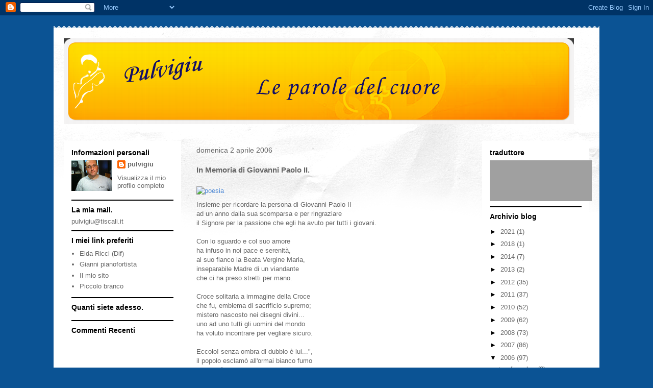

--- FILE ---
content_type: text/html; charset=UTF-8
request_url: https://pulvigiu.blogspot.com/2006/04/in-memoria-di-giovanni-paolo-ii.html?showComment=1144011658000
body_size: 19884
content:
<!DOCTYPE html>
<html class='v2' dir='ltr' lang='it'>
<head>
<link href='https://www.blogger.com/static/v1/widgets/335934321-css_bundle_v2.css' rel='stylesheet' type='text/css'/>
<meta content='width=1100' name='viewport'/>
<meta content='text/html; charset=UTF-8' http-equiv='Content-Type'/>
<meta content='blogger' name='generator'/>
<link href='https://pulvigiu.blogspot.com/favicon.ico' rel='icon' type='image/x-icon'/>
<link href='http://pulvigiu.blogspot.com/2006/04/in-memoria-di-giovanni-paolo-ii.html' rel='canonical'/>
<link rel="alternate" type="application/atom+xml" title=" Pulvigiu   - Atom" href="https://pulvigiu.blogspot.com/feeds/posts/default" />
<link rel="alternate" type="application/rss+xml" title=" Pulvigiu   - RSS" href="https://pulvigiu.blogspot.com/feeds/posts/default?alt=rss" />
<link rel="service.post" type="application/atom+xml" title=" Pulvigiu   - Atom" href="https://www.blogger.com/feeds/7627669349250687851/posts/default" />

<link rel="alternate" type="application/atom+xml" title=" Pulvigiu   - Atom" href="https://pulvigiu.blogspot.com/feeds/4008912766500513034/comments/default" />
<!--Can't find substitution for tag [blog.ieCssRetrofitLinks]-->
<link href='http://pulvigiu.myblog.it/media/02/01/1214790017.JPG' rel='image_src'/>
<meta content='http://pulvigiu.blogspot.com/2006/04/in-memoria-di-giovanni-paolo-ii.html' property='og:url'/>
<meta content='In Memoria di Giovanni Paolo II.' property='og:title'/>
<meta content='Insieme per ricordare la persona di Giovanni Paolo II ad un anno dalla sua scomparsa e per ringraziare il Signore per la passione che egli h...' property='og:description'/>
<meta content='https://lh3.googleusercontent.com/blogger_img_proxy/AEn0k_uJ2HH1XlXoPBYiKtjOGDzD5XokzgrfKH4oSdwsHePjAKUAh6Ub-0DdNZHsj871CcolFMFCGaxtQie9ASCwEpryAruJGMxd8KU2F5361Q29fKAzEFZEOQ=w1200-h630-p-k-no-nu' property='og:image'/>
<title> Pulvigiu  : In Memoria di Giovanni Paolo II.</title>
<style id='page-skin-1' type='text/css'><!--
/*
-----------------------------------------------
Blogger Template Style
Name:     Travel
Designer: Sookhee Lee
URL:      www.plyfly.net
----------------------------------------------- */
/* Content
----------------------------------------------- */
body {
font: normal normal 13px 'Trebuchet MS',Trebuchet,sans-serif;
color: #666666;
background: #0b5394 none no-repeat scroll center center;
}
html body .region-inner {
min-width: 0;
max-width: 100%;
width: auto;
}
a:link {
text-decoration:none;
color: #538cd6;
}
a:visited {
text-decoration:none;
color: #436590;
}
a:hover {
text-decoration:underline;
color: #ff9900;
}
.content-outer .content-cap-top {
height: 5px;
background: transparent url(//www.blogblog.com/1kt/travel/bg_container.png) repeat-x scroll top center;
}
.content-outer {
margin: 0 auto;
padding-top: 20px;
}
.content-inner {
background: #ffffff url(//www.blogblog.com/1kt/travel/bg_container.png) repeat-x scroll top left;
background-position: left -5px;
background-color: #ffffff;
padding: 20px;
}
.main-inner .date-outer {
margin-bottom: 2em;
}
/* Header
----------------------------------------------- */
.header-inner .Header .titlewrapper,
.header-inner .Header .descriptionwrapper {
padding-left: 10px;
padding-right: 10px;
}
.Header h1 {
font: normal normal 60px 'Trebuchet MS',Trebuchet,sans-serif;
color: #000000;
}
.Header h1 a {
color: #000000;
}
.Header .description {
color: #666666;
font-size: 130%;
}
/* Tabs
----------------------------------------------- */
.tabs-inner {
margin: 1em 0 0;
padding: 0;
}
.tabs-inner .section {
margin: 0;
}
.tabs-inner .widget ul {
padding: 0;
background: #000000 none repeat scroll top center;
}
.tabs-inner .widget li {
border: none;
}
.tabs-inner .widget li a {
display: inline-block;
padding: 1em 1.5em;
color: #ffffff;
font: normal bold 16px 'Trebuchet MS',Trebuchet,sans-serif;
}
.tabs-inner .widget li.selected a,
.tabs-inner .widget li a:hover {
position: relative;
z-index: 1;
background: #333333 none repeat scroll top center;
color: #ffffff;
}
/* Headings
----------------------------------------------- */
h2 {
font: normal bold 14px 'Trebuchet MS',Trebuchet,sans-serif;
color: #000000;
}
.main-inner h2.date-header {
font: normal normal 14px 'Trebuchet MS',Trebuchet,sans-serif;
color: #666666;
}
.footer-inner .widget h2,
.sidebar .widget h2 {
padding-bottom: .5em;
}
/* Main
----------------------------------------------- */
.main-inner {
padding: 20px 0;
}
.main-inner .column-center-inner {
padding: 10px 0;
}
.main-inner .column-center-inner .section {
margin: 0 10px;
}
.main-inner .column-right-inner {
margin-left: 20px;
}
.main-inner .fauxcolumn-right-outer .fauxcolumn-inner {
margin-left: 20px;
background: #ffffff none repeat scroll top left;
}
.main-inner .column-left-inner {
margin-right: 20px;
}
.main-inner .fauxcolumn-left-outer .fauxcolumn-inner {
margin-right: 20px;
background: #ffffff none repeat scroll top left;
}
.main-inner .column-left-inner,
.main-inner .column-right-inner {
padding: 15px 0;
}
/* Posts
----------------------------------------------- */
h3.post-title {
margin-top: 20px;
}
h3.post-title a {
font: normal bold 20px 'Trebuchet MS',Trebuchet,sans-serif;
color: #000000;
}
h3.post-title a:hover {
text-decoration: underline;
}
.main-inner .column-center-outer {
background: transparent none repeat scroll top left;
_background-image: none;
}
.post-body {
line-height: 1.4;
position: relative;
}
.post-header {
margin: 0 0 1em;
line-height: 1.6;
}
.post-footer {
margin: .5em 0;
line-height: 1.6;
}
#blog-pager {
font-size: 140%;
}
#comments {
background: #cccccc none repeat scroll top center;
padding: 15px;
}
#comments .comment-author {
padding-top: 1.5em;
}
#comments h4,
#comments .comment-author a,
#comments .comment-timestamp a {
color: #000000;
}
#comments .comment-author:first-child {
padding-top: 0;
border-top: none;
}
.avatar-image-container {
margin: .2em 0 0;
}
/* Comments
----------------------------------------------- */
#comments a {
color: #000000;
}
.comments .comments-content .icon.blog-author {
background-repeat: no-repeat;
background-image: url([data-uri]);
}
.comments .comments-content .loadmore a {
border-top: 1px solid #000000;
border-bottom: 1px solid #000000;
}
.comments .comment-thread.inline-thread {
background: transparent;
}
.comments .continue {
border-top: 2px solid #000000;
}
/* Widgets
----------------------------------------------- */
.sidebar .widget {
border-bottom: 2px solid #000000;
padding-bottom: 10px;
margin: 10px 0;
}
.sidebar .widget:first-child {
margin-top: 0;
}
.sidebar .widget:last-child {
border-bottom: none;
margin-bottom: 0;
padding-bottom: 0;
}
.footer-inner .widget,
.sidebar .widget {
font: normal normal 13px 'Trebuchet MS',Trebuchet,sans-serif;
color: #666666;
}
.sidebar .widget a:link {
color: #666666;
text-decoration: none;
}
.sidebar .widget a:visited {
color: #436590;
}
.sidebar .widget a:hover {
color: #666666;
text-decoration: underline;
}
.footer-inner .widget a:link {
color: #538cd6;
text-decoration: none;
}
.footer-inner .widget a:visited {
color: #436590;
}
.footer-inner .widget a:hover {
color: #538cd6;
text-decoration: underline;
}
.widget .zippy {
color: #000000;
}
.footer-inner {
background: transparent none repeat scroll top center;
}
/* Mobile
----------------------------------------------- */
body.mobile  {
background-size: 100% auto;
}
body.mobile .AdSense {
margin: 0 -10px;
}
.mobile .body-fauxcolumn-outer {
background: transparent none repeat scroll top left;
}
.mobile .footer-inner .widget a:link {
color: #666666;
text-decoration: none;
}
.mobile .footer-inner .widget a:visited {
color: #436590;
}
.mobile-post-outer a {
color: #000000;
}
.mobile-link-button {
background-color: #538cd6;
}
.mobile-link-button a:link, .mobile-link-button a:visited {
color: #ffffff;
}
.mobile-index-contents {
color: #666666;
}
.mobile .tabs-inner .PageList .widget-content {
background: #333333 none repeat scroll top center;
color: #ffffff;
}
.mobile .tabs-inner .PageList .widget-content .pagelist-arrow {
border-left: 1px solid #ffffff;
}

--></style>
<style id='template-skin-1' type='text/css'><!--
body {
min-width: 1070px;
}
.content-outer, .content-fauxcolumn-outer, .region-inner {
min-width: 1070px;
max-width: 1070px;
_width: 1070px;
}
.main-inner .columns {
padding-left: 250px;
padding-right: 230px;
}
.main-inner .fauxcolumn-center-outer {
left: 250px;
right: 230px;
/* IE6 does not respect left and right together */
_width: expression(this.parentNode.offsetWidth -
parseInt("250px") -
parseInt("230px") + 'px');
}
.main-inner .fauxcolumn-left-outer {
width: 250px;
}
.main-inner .fauxcolumn-right-outer {
width: 230px;
}
.main-inner .column-left-outer {
width: 250px;
right: 100%;
margin-left: -250px;
}
.main-inner .column-right-outer {
width: 230px;
margin-right: -230px;
}
#layout {
min-width: 0;
}
#layout .content-outer {
min-width: 0;
width: 800px;
}
#layout .region-inner {
min-width: 0;
width: auto;
}
body#layout div.add_widget {
padding: 8px;
}
body#layout div.add_widget a {
margin-left: 32px;
}
--></style>
<script type='text/javascript'>
        (function(i,s,o,g,r,a,m){i['GoogleAnalyticsObject']=r;i[r]=i[r]||function(){
        (i[r].q=i[r].q||[]).push(arguments)},i[r].l=1*new Date();a=s.createElement(o),
        m=s.getElementsByTagName(o)[0];a.async=1;a.src=g;m.parentNode.insertBefore(a,m)
        })(window,document,'script','https://www.google-analytics.com/analytics.js','ga');
        ga('create', 'UA-4976969-5', 'auto', 'blogger');
        ga('blogger.send', 'pageview');
      </script>
<link href='https://www.blogger.com/dyn-css/authorization.css?targetBlogID=7627669349250687851&amp;zx=62c89555-dd4c-4cdf-93ad-ea11c6104823' media='none' onload='if(media!=&#39;all&#39;)media=&#39;all&#39;' rel='stylesheet'/><noscript><link href='https://www.blogger.com/dyn-css/authorization.css?targetBlogID=7627669349250687851&amp;zx=62c89555-dd4c-4cdf-93ad-ea11c6104823' rel='stylesheet'/></noscript>
<meta name='google-adsense-platform-account' content='ca-host-pub-1556223355139109'/>
<meta name='google-adsense-platform-domain' content='blogspot.com'/>

</head>
<body class='loading variant-flight'>
<div class='navbar section' id='navbar' name='Navbar'><div class='widget Navbar' data-version='1' id='Navbar1'><script type="text/javascript">
    function setAttributeOnload(object, attribute, val) {
      if(window.addEventListener) {
        window.addEventListener('load',
          function(){ object[attribute] = val; }, false);
      } else {
        window.attachEvent('onload', function(){ object[attribute] = val; });
      }
    }
  </script>
<div id="navbar-iframe-container"></div>
<script type="text/javascript" src="https://apis.google.com/js/platform.js"></script>
<script type="text/javascript">
      gapi.load("gapi.iframes:gapi.iframes.style.bubble", function() {
        if (gapi.iframes && gapi.iframes.getContext) {
          gapi.iframes.getContext().openChild({
              url: 'https://www.blogger.com/navbar/7627669349250687851?po\x3d4008912766500513034\x26origin\x3dhttps://pulvigiu.blogspot.com',
              where: document.getElementById("navbar-iframe-container"),
              id: "navbar-iframe"
          });
        }
      });
    </script><script type="text/javascript">
(function() {
var script = document.createElement('script');
script.type = 'text/javascript';
script.src = '//pagead2.googlesyndication.com/pagead/js/google_top_exp.js';
var head = document.getElementsByTagName('head')[0];
if (head) {
head.appendChild(script);
}})();
</script>
</div></div>
<div class='body-fauxcolumns'>
<div class='fauxcolumn-outer body-fauxcolumn-outer'>
<div class='cap-top'>
<div class='cap-left'></div>
<div class='cap-right'></div>
</div>
<div class='fauxborder-left'>
<div class='fauxborder-right'></div>
<div class='fauxcolumn-inner'>
</div>
</div>
<div class='cap-bottom'>
<div class='cap-left'></div>
<div class='cap-right'></div>
</div>
</div>
</div>
<div class='content'>
<div class='content-fauxcolumns'>
<div class='fauxcolumn-outer content-fauxcolumn-outer'>
<div class='cap-top'>
<div class='cap-left'></div>
<div class='cap-right'></div>
</div>
<div class='fauxborder-left'>
<div class='fauxborder-right'></div>
<div class='fauxcolumn-inner'>
</div>
</div>
<div class='cap-bottom'>
<div class='cap-left'></div>
<div class='cap-right'></div>
</div>
</div>
</div>
<div class='content-outer'>
<div class='content-cap-top cap-top'>
<div class='cap-left'></div>
<div class='cap-right'></div>
</div>
<div class='fauxborder-left content-fauxborder-left'>
<div class='fauxborder-right content-fauxborder-right'></div>
<div class='content-inner'>
<header>
<div class='header-outer'>
<div class='header-cap-top cap-top'>
<div class='cap-left'></div>
<div class='cap-right'></div>
</div>
<div class='fauxborder-left header-fauxborder-left'>
<div class='fauxborder-right header-fauxborder-right'></div>
<div class='region-inner header-inner'>
<div class='header section' id='header' name='Intestazione'><div class='widget Header' data-version='1' id='Header1'>
<div id='header-inner'>
<a href='https://pulvigiu.blogspot.com/' style='display: block'>
<img alt=' Pulvigiu  ' height='168px; ' id='Header1_headerimg' src='https://blogger.googleusercontent.com/img/b/R29vZ2xl/AVvXsEgA2SE6oWUgDY9W1R_ZkUYvqhvWjID4wPAN6tz04juchPF6GtJFWCOmkcPNXK6XiQFhoLBKm9MAhiewGH-uRA0tZx4P6yy9MC9XjdJoG6CW_cA7-1ydrHN2FbjQ_6jTR8t8reHufAZGS5w/s1030/banner+1000++pixel.png' style='display: block' width='1000px; '/>
</a>
</div>
</div></div>
</div>
</div>
<div class='header-cap-bottom cap-bottom'>
<div class='cap-left'></div>
<div class='cap-right'></div>
</div>
</div>
</header>
<div class='tabs-outer'>
<div class='tabs-cap-top cap-top'>
<div class='cap-left'></div>
<div class='cap-right'></div>
</div>
<div class='fauxborder-left tabs-fauxborder-left'>
<div class='fauxborder-right tabs-fauxborder-right'></div>
<div class='region-inner tabs-inner'>
<div class='tabs no-items section' id='crosscol' name='Multi-colonne'></div>
<div class='tabs no-items section' id='crosscol-overflow' name='Cross-Column 2'></div>
</div>
</div>
<div class='tabs-cap-bottom cap-bottom'>
<div class='cap-left'></div>
<div class='cap-right'></div>
</div>
</div>
<div class='main-outer'>
<div class='main-cap-top cap-top'>
<div class='cap-left'></div>
<div class='cap-right'></div>
</div>
<div class='fauxborder-left main-fauxborder-left'>
<div class='fauxborder-right main-fauxborder-right'></div>
<div class='region-inner main-inner'>
<div class='columns fauxcolumns'>
<div class='fauxcolumn-outer fauxcolumn-center-outer'>
<div class='cap-top'>
<div class='cap-left'></div>
<div class='cap-right'></div>
</div>
<div class='fauxborder-left'>
<div class='fauxborder-right'></div>
<div class='fauxcolumn-inner'>
</div>
</div>
<div class='cap-bottom'>
<div class='cap-left'></div>
<div class='cap-right'></div>
</div>
</div>
<div class='fauxcolumn-outer fauxcolumn-left-outer'>
<div class='cap-top'>
<div class='cap-left'></div>
<div class='cap-right'></div>
</div>
<div class='fauxborder-left'>
<div class='fauxborder-right'></div>
<div class='fauxcolumn-inner'>
</div>
</div>
<div class='cap-bottom'>
<div class='cap-left'></div>
<div class='cap-right'></div>
</div>
</div>
<div class='fauxcolumn-outer fauxcolumn-right-outer'>
<div class='cap-top'>
<div class='cap-left'></div>
<div class='cap-right'></div>
</div>
<div class='fauxborder-left'>
<div class='fauxborder-right'></div>
<div class='fauxcolumn-inner'>
</div>
</div>
<div class='cap-bottom'>
<div class='cap-left'></div>
<div class='cap-right'></div>
</div>
</div>
<!-- corrects IE6 width calculation -->
<div class='columns-inner'>
<div class='column-center-outer'>
<div class='column-center-inner'>
<div class='main section' id='main' name='Principale'><div class='widget Blog' data-version='1' id='Blog1'>
<div class='blog-posts hfeed'>

          <div class="date-outer">
        
<h2 class='date-header'><span>domenica 2 aprile 2006</span></h2>

          <div class="date-posts">
        
<div class='post-outer'>
<div class='post hentry uncustomized-post-template' itemprop='blogPost' itemscope='itemscope' itemtype='http://schema.org/BlogPosting'>
<meta content='http://pulvigiu.myblog.it/media/02/01/1214790017.JPG' itemprop='image_url'/>
<meta content='7627669349250687851' itemprop='blogId'/>
<meta content='4008912766500513034' itemprop='postId'/>
<a name='4008912766500513034'></a>
<h3 class='post-title entry-title' itemprop='name'>
In Memoria di Giovanni Paolo II.
</h3>
<div class='post-header'>
<div class='post-header-line-1'></div>
</div>
<div class='post-body entry-content' id='post-body-4008912766500513034' itemprop='description articleBody'>
<p><a href="http://pulvigiu.myblog.it/media/02/01/342852248.JPG" target="_blank"><img alt="poesia" id="media-1957726" src="https://lh3.googleusercontent.com/blogger_img_proxy/AEn0k_uJ2HH1XlXoPBYiKtjOGDzD5XokzgrfKH4oSdwsHePjAKUAh6Ub-0DdNZHsj871CcolFMFCGaxtQie9ASCwEpryAruJGMxd8KU2F5361Q29fKAzEFZEOQ=s0-d" style="margin: 0.7em 0;" title=""></a><br /><span style="font-size: small;">Insieme per ricordare la persona di Giovanni Paolo II </span><br /><span style="font-size: small;">ad un anno dalla sua scomparsa e per ringraziare </span><br /><span style="font-size: small;">il Signore per la passione che egli ha avuto per tutti i giovani.</span><br />&nbsp;<br /><span style="font-size: small;">Con lo sguardo e col suo amore</span><br /><span style="font-size: small;">ha infuso in noi pace e serenità,</span><br /><span style="font-size: small;">al suo fianco la Beata Vergine Maria,</span><br /><span style="font-size: small;">inseparabile Madre di un viandante</span><br /><span style="font-size: small;">che ci ha preso stretti per mano.</span><br />&nbsp;&nbsp; <br /><span style="font-size: small;">Croce solitaria a immagine della Croce</span><br /><span style="font-size: small;">che fu, emblema di sacrificio supremo;</span><br /><span style="font-size: small;">mistero nascosto nei disegni divini...</span><br /><span style="font-size: small;">uno ad uno tutti gli uomini del mondo</span><br /><span style="font-size: small;">ha voluto incontrare per vegliare sicuro.</span><br />&nbsp;&nbsp; <br /><span style="font-size: small;">Eccolo! senza ombra di dubbio è lui...",</span><br /><span style="font-size: small;">il popolo esclamò all'ormai bianco fumo</span><br /><span style="font-size: small;">di quel dì, e i secoli compivano la storia.</span><br /><span style="font-size: small;">L'impervia e polverosa strada s'abbatte</span><br /><span style="font-size: small;">sotto una pioggia di fede e di speranza.</span><br />&nbsp; <br /><span style="font-size: small;">Operaio tra gli operai... Dio tra gli uomini;</span><br /><span style="font-size: small;">discreto e continuo è il suo sobrio richiamo,</span><br /><span style="font-size: small;">parola e carisma hanno spento ipocrisie:</span><br /><span style="font-size: small;">è triste essere grandi fuori... e piccoli dentro!...</span><br /><span style="font-size: small;">Grazie Karol, per averci donato la verità.</span><br />&nbsp;&nbsp;<br />&nbsp;&nbsp;&nbsp;&nbsp;&nbsp;&nbsp;&nbsp;&nbsp;&nbsp;&nbsp;&nbsp;&nbsp;&nbsp;&nbsp;&nbsp;&nbsp;&nbsp;&nbsp;&nbsp;&nbsp;&nbsp;&nbsp;&nbsp;&nbsp;&nbsp;&nbsp;&nbsp;&nbsp;&nbsp; &nbsp;&nbsp;&nbsp;&nbsp;&nbsp;&nbsp;&nbsp;<span style="font-size: small;"> Paolo Visconti.</span></p>
<div style='clear: both;'></div>
</div>
<div class='post-footer'>
<div class='post-footer-line post-footer-line-1'>
<span class='post-author vcard'>
Pubblicato da
<span class='fn' itemprop='author' itemscope='itemscope' itemtype='http://schema.org/Person'>
<meta content='https://www.blogger.com/profile/15531022661744462688' itemprop='url'/>
<a class='g-profile' href='https://www.blogger.com/profile/15531022661744462688' rel='author' title='author profile'>
<span itemprop='name'>pulvigiu</span>
</a>
</span>
</span>
<span class='post-timestamp'>
---
<meta content='http://pulvigiu.blogspot.com/2006/04/in-memoria-di-giovanni-paolo-ii.html' itemprop='url'/>
<a class='timestamp-link' href='https://pulvigiu.blogspot.com/2006/04/in-memoria-di-giovanni-paolo-ii.html' rel='bookmark' title='permanent link'><abbr class='published' itemprop='datePublished' title='2006-04-02T07:55:00-07:00'>domenica, aprile 02, 2006</abbr></a>
</span>
<span class='post-comment-link'>
</span>
<span class='post-icons'>
<span class='item-control blog-admin pid-850782841'>
<a href='https://www.blogger.com/post-edit.g?blogID=7627669349250687851&postID=4008912766500513034&from=pencil' title='Modifica post'>
<img alt='' class='icon-action' height='18' src='https://resources.blogblog.com/img/icon18_edit_allbkg.gif' width='18'/>
</a>
</span>
</span>
<div class='post-share-buttons goog-inline-block'>
<a class='goog-inline-block share-button sb-email' href='https://www.blogger.com/share-post.g?blogID=7627669349250687851&postID=4008912766500513034&target=email' target='_blank' title='Invia tramite email'><span class='share-button-link-text'>Invia tramite email</span></a><a class='goog-inline-block share-button sb-blog' href='https://www.blogger.com/share-post.g?blogID=7627669349250687851&postID=4008912766500513034&target=blog' onclick='window.open(this.href, "_blank", "height=270,width=475"); return false;' target='_blank' title='Postalo sul blog'><span class='share-button-link-text'>Postalo sul blog</span></a><a class='goog-inline-block share-button sb-twitter' href='https://www.blogger.com/share-post.g?blogID=7627669349250687851&postID=4008912766500513034&target=twitter' target='_blank' title='Condividi su X'><span class='share-button-link-text'>Condividi su X</span></a><a class='goog-inline-block share-button sb-facebook' href='https://www.blogger.com/share-post.g?blogID=7627669349250687851&postID=4008912766500513034&target=facebook' onclick='window.open(this.href, "_blank", "height=430,width=640"); return false;' target='_blank' title='Condividi su Facebook'><span class='share-button-link-text'>Condividi su Facebook</span></a><a class='goog-inline-block share-button sb-pinterest' href='https://www.blogger.com/share-post.g?blogID=7627669349250687851&postID=4008912766500513034&target=pinterest' target='_blank' title='Condividi su Pinterest'><span class='share-button-link-text'>Condividi su Pinterest</span></a>
</div>
</div>
<div class='post-footer-line post-footer-line-2'>
<span class='post-labels'>
Etichette:
<a href='https://pulvigiu.blogspot.com/search/label/poesia' rel='tag'>poesia</a>
</span>
</div>
<div class='post-footer-line post-footer-line-3'>
<span class='post-location'>
</span>
</div>
</div>
</div>
<div class='comments' id='comments'>
<a name='comments'></a>
<h4>35 commenti:</h4>
<div id='Blog1_comments-block-wrapper'>
<dl class='avatar-comment-indent' id='comments-block'>
<dt class='comment-author ' id='c3295242768839149426'>
<a name='c3295242768839149426'></a>
<div class="avatar-image-container avatar-stock"><span dir="ltr"><a href="http://null" target="" rel="nofollow" onclick=""><img src="//resources.blogblog.com/img/blank.gif" width="35" height="35" alt="" title="onda_nuova">

</a></span></div>
<a href='http://null' rel='nofollow'>onda_nuova</a>
ha detto...
</dt>
<dd class='comment-body' id='Blog1_cmt-3295242768839149426'>
<p>
Buona domenica Giuseppe e un pensiero al Santo padre e al piccolo Tommaso che l&#39;ha raggiunto....Gi l
</p>
</dd>
<dd class='comment-footer'>
<span class='comment-timestamp'>
<a href='https://pulvigiu.blogspot.com/2006/04/in-memoria-di-giovanni-paolo-ii.html?showComment=1143990320000#c3295242768839149426' title='comment permalink'>
2 aprile 2006 alle ore 08:05
</a>
<span class='item-control blog-admin pid-774490313'>
<a class='comment-delete' href='https://www.blogger.com/comment/delete/7627669349250687851/3295242768839149426' title='Elimina commento'>
<img src='https://resources.blogblog.com/img/icon_delete13.gif'/>
</a>
</span>
</span>
</dd>
<dt class='comment-author ' id='c725065175663534890'>
<a name='c725065175663534890'></a>
<div class="avatar-image-container avatar-stock"><span dir="ltr"><a href="http://null" target="" rel="nofollow" onclick=""><img src="//resources.blogblog.com/img/blank.gif" width="35" height="35" alt="" title="nomdeplumes">

</a></span></div>
<a href='http://null' rel='nofollow'>nomdeplumes</a>
ha detto...
</dt>
<dd class='comment-body' id='Blog1_cmt-725065175663534890'>
<p>
ciao, grazie x il bel post dedicato a Papa Giovanni Paolo II...dietro a se ha lasciato un cosi grande vuoto...diffici le da colmare! buona domenica da Iv
</p>
</dd>
<dd class='comment-footer'>
<span class='comment-timestamp'>
<a href='https://pulvigiu.blogspot.com/2006/04/in-memoria-di-giovanni-paolo-ii.html?showComment=1143997764000#c725065175663534890' title='comment permalink'>
2 aprile 2006 alle ore 10:09
</a>
<span class='item-control blog-admin pid-774490313'>
<a class='comment-delete' href='https://www.blogger.com/comment/delete/7627669349250687851/725065175663534890' title='Elimina commento'>
<img src='https://resources.blogblog.com/img/icon_delete13.gif'/>
</a>
</span>
</span>
</dd>
<dt class='comment-author ' id='c795759272555760455'>
<a name='c795759272555760455'></a>
<div class="avatar-image-container avatar-stock"><span dir="ltr"><img src="//resources.blogblog.com/img/blank.gif" width="35" height="35" alt="" title="null">

</span></div>
null
ha detto...
</dt>
<dd class='comment-body' id='Blog1_cmt-795759272555760455'>
<p>
Bellissimo post dedicato al ricordo di un Grande Papa che ha cambiato il mondo.<br>Buona domenica<br>Franca
</p>
</dd>
<dd class='comment-footer'>
<span class='comment-timestamp'>
<a href='https://pulvigiu.blogspot.com/2006/04/in-memoria-di-giovanni-paolo-ii.html?showComment=1144001150000#c795759272555760455' title='comment permalink'>
2 aprile 2006 alle ore 11:05
</a>
<span class='item-control blog-admin pid-774490313'>
<a class='comment-delete' href='https://www.blogger.com/comment/delete/7627669349250687851/795759272555760455' title='Elimina commento'>
<img src='https://resources.blogblog.com/img/icon_delete13.gif'/>
</a>
</span>
</span>
</dd>
<dt class='comment-author ' id='c6092335113944572299'>
<a name='c6092335113944572299'></a>
<div class="avatar-image-container avatar-stock"><span dir="ltr"><a href="http://null" target="" rel="nofollow" onclick=""><img src="//resources.blogblog.com/img/blank.gif" width="35" height="35" alt="" title="heavensdolls">

</a></span></div>
<a href='http://null' rel='nofollow'>heavensdolls</a>
ha detto...
</dt>
<dd class='comment-body' id='Blog1_cmt-6092335113944572299'>
<p>
Grazie caro Pulvigiu. In affettuoso abbraccio. Cris
</p>
</dd>
<dd class='comment-footer'>
<span class='comment-timestamp'>
<a href='https://pulvigiu.blogspot.com/2006/04/in-memoria-di-giovanni-paolo-ii.html?showComment=1144002003000#c6092335113944572299' title='comment permalink'>
2 aprile 2006 alle ore 11:20
</a>
<span class='item-control blog-admin pid-774490313'>
<a class='comment-delete' href='https://www.blogger.com/comment/delete/7627669349250687851/6092335113944572299' title='Elimina commento'>
<img src='https://resources.blogblog.com/img/icon_delete13.gif'/>
</a>
</span>
</span>
</dd>
<dt class='comment-author ' id='c2776239360531060643'>
<a name='c2776239360531060643'></a>
<div class="avatar-image-container avatar-stock"><span dir="ltr"><img src="//resources.blogblog.com/img/blank.gif" width="35" height="35" alt="" title="null">

</span></div>
null
ha detto...
</dt>
<dd class='comment-body' id='Blog1_cmt-2776239360531060643'>
<p>
E&#39; la foto che abbiamo preso insieme? Oggi in San Pietro c&#39;erano tantissime persone, altro che quando siamo andati noi! Un bacione grande, Patty
</p>
</dd>
<dd class='comment-footer'>
<span class='comment-timestamp'>
<a href='https://pulvigiu.blogspot.com/2006/04/in-memoria-di-giovanni-paolo-ii.html?showComment=1144003897000#c2776239360531060643' title='comment permalink'>
2 aprile 2006 alle ore 11:51
</a>
<span class='item-control blog-admin pid-774490313'>
<a class='comment-delete' href='https://www.blogger.com/comment/delete/7627669349250687851/2776239360531060643' title='Elimina commento'>
<img src='https://resources.blogblog.com/img/icon_delete13.gif'/>
</a>
</span>
</span>
</dd>
<dt class='comment-author ' id='c187513309791744589'>
<a name='c187513309791744589'></a>
<div class="avatar-image-container avatar-stock"><span dir="ltr"><a href="http://null" target="" rel="nofollow" onclick=""><img src="//resources.blogblog.com/img/blank.gif" width="35" height="35" alt="" title="marblublu">

</a></span></div>
<a href='http://null' rel='nofollow'>marblublu</a>
ha detto...
</dt>
<dd class='comment-body' id='Blog1_cmt-187513309791744589'>
<p>
grazie mille per il pensiero...tant a pace e serenità anche a te... un abbraccio..  marblublu
</p>
</dd>
<dd class='comment-footer'>
<span class='comment-timestamp'>
<a href='https://pulvigiu.blogspot.com/2006/04/in-memoria-di-giovanni-paolo-ii.html?showComment=1144006799000#c187513309791744589' title='comment permalink'>
2 aprile 2006 alle ore 12:39
</a>
<span class='item-control blog-admin pid-774490313'>
<a class='comment-delete' href='https://www.blogger.com/comment/delete/7627669349250687851/187513309791744589' title='Elimina commento'>
<img src='https://resources.blogblog.com/img/icon_delete13.gif'/>
</a>
</span>
</span>
</dd>
<dt class='comment-author ' id='c718032049173412297'>
<a name='c718032049173412297'></a>
<div class="avatar-image-container avatar-stock"><span dir="ltr"><a href="http://null" target="" rel="nofollow" onclick=""><img src="//resources.blogblog.com/img/blank.gif" width="35" height="35" alt="" title="setteparole">

</a></span></div>
<a href='http://null' rel='nofollow'>setteparole</a>
ha detto...
</dt>
<dd class='comment-body' id='Blog1_cmt-718032049173412297'>
<p>
Il tuo invito alla pace cade proprio nel giorno giusto...
</p>
</dd>
<dd class='comment-footer'>
<span class='comment-timestamp'>
<a href='https://pulvigiu.blogspot.com/2006/04/in-memoria-di-giovanni-paolo-ii.html?showComment=1144007111000#c718032049173412297' title='comment permalink'>
2 aprile 2006 alle ore 12:45
</a>
<span class='item-control blog-admin pid-774490313'>
<a class='comment-delete' href='https://www.blogger.com/comment/delete/7627669349250687851/718032049173412297' title='Elimina commento'>
<img src='https://resources.blogblog.com/img/icon_delete13.gif'/>
</a>
</span>
</span>
</dd>
<dt class='comment-author ' id='c6980893565800230337'>
<a name='c6980893565800230337'></a>
<div class="avatar-image-container avatar-stock"><span dir="ltr"><a href="http://www.isabelladifronzo.splinder.com" target="" rel="nofollow" onclick=""><img src="//resources.blogblog.com/img/blank.gif" width="35" height="35" alt="" title="null">

</a></span></div>
<a href='http://www.isabelladifronzo.splinder.com' rel='nofollow'>null</a>
ha detto...
</dt>
<dd class='comment-body' id='Blog1_cmt-6980893565800230337'>
<p>
ciao, posso chiederti il permesso di postare il tuo commento, naturalmente, citandoti. grazie. è bellissimo.<br>isabella
</p>
</dd>
<dd class='comment-footer'>
<span class='comment-timestamp'>
<a href='https://pulvigiu.blogspot.com/2006/04/in-memoria-di-giovanni-paolo-ii.html?showComment=1144008587000#c6980893565800230337' title='comment permalink'>
2 aprile 2006 alle ore 13:09
</a>
<span class='item-control blog-admin pid-774490313'>
<a class='comment-delete' href='https://www.blogger.com/comment/delete/7627669349250687851/6980893565800230337' title='Elimina commento'>
<img src='https://resources.blogblog.com/img/icon_delete13.gif'/>
</a>
</span>
</span>
</dd>
<dt class='comment-author ' id='c4922287484948858234'>
<a name='c4922287484948858234'></a>
<div class="avatar-image-container avatar-stock"><span dir="ltr"><a href="http://null" target="" rel="nofollow" onclick=""><img src="//resources.blogblog.com/img/blank.gif" width="35" height="35" alt="" title="the_cheshirecat">

</a></span></div>
<a href='http://null' rel='nofollow'>the_cheshirecat</a>
ha detto...
</dt>
<dd class='comment-body' id='Blog1_cmt-4922287484948858234'>
<p>
sono profondamente atea ed anticlericale, ma rispetto chi, come te, crede in qualcosa e in qualcuno. anche perchè tu, a differenza di tanti altri, rispetti il mio essere e pensare diversamente da te. un abbraccio.
</p>
</dd>
<dd class='comment-footer'>
<span class='comment-timestamp'>
<a href='https://pulvigiu.blogspot.com/2006/04/in-memoria-di-giovanni-paolo-ii.html?showComment=1144010644000#c4922287484948858234' title='comment permalink'>
2 aprile 2006 alle ore 13:44
</a>
<span class='item-control blog-admin pid-774490313'>
<a class='comment-delete' href='https://www.blogger.com/comment/delete/7627669349250687851/4922287484948858234' title='Elimina commento'>
<img src='https://resources.blogblog.com/img/icon_delete13.gif'/>
</a>
</span>
</span>
</dd>
<dt class='comment-author ' id='c8104495971194215218'>
<a name='c8104495971194215218'></a>
<div class="avatar-image-container avatar-stock"><span dir="ltr"><a href="http://ooooh.splinder.com" target="" rel="nofollow" onclick=""><img src="//resources.blogblog.com/img/blank.gif" width="35" height="35" alt="" title="null">

</a></span></div>
<a href='http://ooooh.splinder.com' rel='nofollow'>null</a>
ha detto...
</dt>
<dd class='comment-body' id='Blog1_cmt-8104495971194215218'>
<p>
Grazie, papa Giovanni Paolo. Tu hai testimoniato il coraggio della fede, che abbatte le barriere e rende possibile credere nel dialogo tra le genti e nella pace. Un ricordo e una preghiera.
</p>
</dd>
<dd class='comment-footer'>
<span class='comment-timestamp'>
<a href='https://pulvigiu.blogspot.com/2006/04/in-memoria-di-giovanni-paolo-ii.html?showComment=1144011457000#c8104495971194215218' title='comment permalink'>
2 aprile 2006 alle ore 13:57
</a>
<span class='item-control blog-admin pid-774490313'>
<a class='comment-delete' href='https://www.blogger.com/comment/delete/7627669349250687851/8104495971194215218' title='Elimina commento'>
<img src='https://resources.blogblog.com/img/icon_delete13.gif'/>
</a>
</span>
</span>
</dd>
<dt class='comment-author ' id='c5576821908864254676'>
<a name='c5576821908864254676'></a>
<div class="avatar-image-container avatar-stock"><span dir="ltr"><a href="http://www.notes-bloc.ilcannocchiale.it" target="" rel="nofollow" onclick=""><img src="//resources.blogblog.com/img/blank.gif" width="35" height="35" alt="" title="null">

</a></span></div>
<a href='http://www.notes-bloc.ilcannocchiale.it' rel='nofollow'>null</a>
ha detto...
</dt>
<dd class='comment-body' id='Blog1_cmt-5576821908864254676'>
<p>
La frase che Tu ci ricordi &quot;i bambini africani giudicheranno il mondo&quot; dovrebbe far tremare le vene ai polsi ... ai Potenti!!!<br>Ciao, Pulvigiu,<br>Viator
</p>
</dd>
<dd class='comment-footer'>
<span class='comment-timestamp'>
<a href='https://pulvigiu.blogspot.com/2006/04/in-memoria-di-giovanni-paolo-ii.html?showComment=1144011658000#c5576821908864254676' title='comment permalink'>
2 aprile 2006 alle ore 14:00
</a>
<span class='item-control blog-admin pid-774490313'>
<a class='comment-delete' href='https://www.blogger.com/comment/delete/7627669349250687851/5576821908864254676' title='Elimina commento'>
<img src='https://resources.blogblog.com/img/icon_delete13.gif'/>
</a>
</span>
</span>
</dd>
<dt class='comment-author ' id='c8511403650092946303'>
<a name='c8511403650092946303'></a>
<div class="avatar-image-container avatar-stock"><span dir="ltr"><a href="http://valebene" target="" rel="nofollow" onclick=""><img src="//resources.blogblog.com/img/blank.gif" width="35" height="35" alt="" title="null">

</a></span></div>
<a href='http://valebene' rel='nofollow'>null</a>
ha detto...
</dt>
<dd class='comment-body' id='Blog1_cmt-8511403650092946303'>
<p>
grazie  d&#39;aver  ricordato  il  nostro  e  indimenticabile  papa giovanni  paolo  2  buona  pace  a  te  e  a  tutte  le  persone che  amano la <br>pace  e  chi  non  vuole  pace  in  questo mondo  non  ne  dovra avere<br>ne  per se  e  ne  per  i  suoi   cari  .<br>sono  pieno  di  rabbia per quel  bimbo  tommy  e  una  cosa vergogniosa   un  bambino  era  solo  un  bambino  non  dimentichiamo<br>il  prossimo  dei  tuoi  blog  dedicalo  a lui   se  puoi  ciao e  grazie
</p>
</dd>
<dd class='comment-footer'>
<span class='comment-timestamp'>
<a href='https://pulvigiu.blogspot.com/2006/04/in-memoria-di-giovanni-paolo-ii.html?showComment=1144011667000#c8511403650092946303' title='comment permalink'>
2 aprile 2006 alle ore 14:01
</a>
<span class='item-control blog-admin pid-774490313'>
<a class='comment-delete' href='https://www.blogger.com/comment/delete/7627669349250687851/8511403650092946303' title='Elimina commento'>
<img src='https://resources.blogblog.com/img/icon_delete13.gif'/>
</a>
</span>
</span>
</dd>
<dt class='comment-author ' id='c2137945489269117091'>
<a name='c2137945489269117091'></a>
<div class="avatar-image-container avatar-stock"><span dir="ltr"><a href="http://null" target="" rel="nofollow" onclick=""><img src="//resources.blogblog.com/img/blank.gif" width="35" height="35" alt="" title="gea.71">

</a></span></div>
<a href='http://null' rel='nofollow'>gea.71</a>
ha detto...
</dt>
<dd class='comment-body' id='Blog1_cmt-2137945489269117091'>
<p>
Grazie del tuo augurio. Buona notte e buona settimana, Gea
</p>
</dd>
<dd class='comment-footer'>
<span class='comment-timestamp'>
<a href='https://pulvigiu.blogspot.com/2006/04/in-memoria-di-giovanni-paolo-ii.html?showComment=1144012075000#c2137945489269117091' title='comment permalink'>
2 aprile 2006 alle ore 14:07
</a>
<span class='item-control blog-admin pid-774490313'>
<a class='comment-delete' href='https://www.blogger.com/comment/delete/7627669349250687851/2137945489269117091' title='Elimina commento'>
<img src='https://resources.blogblog.com/img/icon_delete13.gif'/>
</a>
</span>
</span>
</dd>
<dt class='comment-author ' id='c3242698609089999516'>
<a name='c3242698609089999516'></a>
<div class="avatar-image-container avatar-stock"><span dir="ltr"><a href="http://www.isabelladifronzo.splinder.com" target="" rel="nofollow" onclick=""><img src="//resources.blogblog.com/img/blank.gif" width="35" height="35" alt="" title="null">

</a></span></div>
<a href='http://www.isabelladifronzo.splinder.com' rel='nofollow'>null</a>
ha detto...
</dt>
<dd class='comment-body' id='Blog1_cmt-3242698609089999516'>
<p>
ok grazie! lo posto su <br>isadee.splinder .com<br>baci. isabella
</p>
</dd>
<dd class='comment-footer'>
<span class='comment-timestamp'>
<a href='https://pulvigiu.blogspot.com/2006/04/in-memoria-di-giovanni-paolo-ii.html?showComment=1144013152000#c3242698609089999516' title='comment permalink'>
2 aprile 2006 alle ore 14:25
</a>
<span class='item-control blog-admin pid-774490313'>
<a class='comment-delete' href='https://www.blogger.com/comment/delete/7627669349250687851/3242698609089999516' title='Elimina commento'>
<img src='https://resources.blogblog.com/img/icon_delete13.gif'/>
</a>
</span>
</span>
</dd>
<dt class='comment-author ' id='c910849346442338316'>
<a name='c910849346442338316'></a>
<div class="avatar-image-container avatar-stock"><span dir="ltr"><a href="http://www.mirabilis.splinder.com" target="" rel="nofollow" onclick=""><img src="//resources.blogblog.com/img/blank.gif" width="35" height="35" alt="" title="null">

</a></span></div>
<a href='http://www.mirabilis.splinder.com' rel='nofollow'>null</a>
ha detto...
</dt>
<dd class='comment-body' id='Blog1_cmt-910849346442338316'>
<p>
Per ricordarlo mi piace recitare una sua preghiera.<br><br>Mai più la guerra.<br><br>Dio dei nostri padri,grande e misericordioso, Signore della pace e della vita, padre di tutti tu hai progetti di pace e non di afflizione, condanni le guerre e abbatti l&#39;orgoglio dei violenti. Tu hai inviato il tuo figlio Gesù ad annunziare la pace ai vicini e ai lontani, a riunire gli uomini di ogni razza e di ogni stirpe in una sola famiglia. Ascolta il grido unanime dei tuoi figli, supplica accorata di tutta l&#39;umanità:mai più la guerra, avventura senza ritorno, mai più la guerra, spirale di lutto e di violenza; mai questa guerra nel golfo Persico, minaccia per tutte le creature in cielo, in terra e in mare. In comunione con Maria, la madre di Gesù ancora ti supplichiamo: parla ai cuori dei responsabili delle sorti dei popoli, ferma la logica della ritorsione e della vendetta, suggerisci con il tuo Spirito soluzioni nuove, gesti generosi ed onorevoli, spazi di dialogo e di paziente attesa più fecondi delle affrettate  scadenze della guerra. Concedi al nostro tempo giorni di pace. Mai più la guerra. Amen!<br>Un abbraccio.
</p>
</dd>
<dd class='comment-footer'>
<span class='comment-timestamp'>
<a href='https://pulvigiu.blogspot.com/2006/04/in-memoria-di-giovanni-paolo-ii.html?showComment=1144013614000#c910849346442338316' title='comment permalink'>
2 aprile 2006 alle ore 14:33
</a>
<span class='item-control blog-admin pid-774490313'>
<a class='comment-delete' href='https://www.blogger.com/comment/delete/7627669349250687851/910849346442338316' title='Elimina commento'>
<img src='https://resources.blogblog.com/img/icon_delete13.gif'/>
</a>
</span>
</span>
</dd>
<dt class='comment-author ' id='c2571098573960153193'>
<a name='c2571098573960153193'></a>
<div class="avatar-image-container avatar-stock"><span dir="ltr"><a href="http://nicolapiras.splinder.com/" target="" rel="nofollow" onclick=""><img src="//resources.blogblog.com/img/blank.gif" width="35" height="35" alt="" title="null">

</a></span></div>
<a href='http://nicolapiras.splinder.com/' rel='nofollow'>null</a>
ha detto...
</dt>
<dd class='comment-body' id='Blog1_cmt-2571098573960153193'>
<p>
Beh, fa piacere sapere di non essere l&#39;unico che si ricorda del nostro Papa. Io ho 26 anni,e per 25 lui è stato il mio Papa. Per quanto possano essere bravi quelli dopo di lui, Karol resterà quello cui sono più legato. Spero che mi guardi da lassù...<br>Ciao Pulvigiu. Nico
</p>
</dd>
<dd class='comment-footer'>
<span class='comment-timestamp'>
<a href='https://pulvigiu.blogspot.com/2006/04/in-memoria-di-giovanni-paolo-ii.html?showComment=1144014253000#c2571098573960153193' title='comment permalink'>
2 aprile 2006 alle ore 14:44
</a>
<span class='item-control blog-admin pid-774490313'>
<a class='comment-delete' href='https://www.blogger.com/comment/delete/7627669349250687851/2571098573960153193' title='Elimina commento'>
<img src='https://resources.blogblog.com/img/icon_delete13.gif'/>
</a>
</span>
</span>
</dd>
<dt class='comment-author ' id='c3609575371424959866'>
<a name='c3609575371424959866'></a>
<div class="avatar-image-container avatar-stock"><span dir="ltr"><a href="http://null" target="" rel="nofollow" onclick=""><img src="//resources.blogblog.com/img/blank.gif" width="35" height="35" alt="" title="kia3687">

</a></span></div>
<a href='http://null' rel='nofollow'>kia3687</a>
ha detto...
</dt>
<dd class='comment-body' id='Blog1_cmt-3609575371424959866'>
<p>
Ricordo con te questo grande uomo.. Un sorriso! =Fatina=
</p>
</dd>
<dd class='comment-footer'>
<span class='comment-timestamp'>
<a href='https://pulvigiu.blogspot.com/2006/04/in-memoria-di-giovanni-paolo-ii.html?showComment=1144014574000#c3609575371424959866' title='comment permalink'>
2 aprile 2006 alle ore 14:49
</a>
<span class='item-control blog-admin pid-774490313'>
<a class='comment-delete' href='https://www.blogger.com/comment/delete/7627669349250687851/3609575371424959866' title='Elimina commento'>
<img src='https://resources.blogblog.com/img/icon_delete13.gif'/>
</a>
</span>
</span>
</dd>
<dt class='comment-author ' id='c4218042823743122480'>
<a name='c4218042823743122480'></a>
<div class="avatar-image-container avatar-stock"><span dir="ltr"><a href="http://null" target="" rel="nofollow" onclick=""><img src="//resources.blogblog.com/img/blank.gif" width="35" height="35" alt="" title="verdebosco955">

</a></span></div>
<a href='http://null' rel='nofollow'>verdebosco955</a>
ha detto...
</dt>
<dd class='comment-body' id='Blog1_cmt-4218042823743122480'>
<p>
Nessuno di noi dimenticherà mai il Suo insegnamento..i l suo ricordo vive perennemente in noi..dobbiamo solo cercare di non lasciarci scoraggiare<br>da atti così feroci nei riguardi di un&#39;anima innocente!!!<br>Con affetto<br>Emanuela
</p>
</dd>
<dd class='comment-footer'>
<span class='comment-timestamp'>
<a href='https://pulvigiu.blogspot.com/2006/04/in-memoria-di-giovanni-paolo-ii.html?showComment=1144017279000#c4218042823743122480' title='comment permalink'>
2 aprile 2006 alle ore 15:34
</a>
<span class='item-control blog-admin pid-774490313'>
<a class='comment-delete' href='https://www.blogger.com/comment/delete/7627669349250687851/4218042823743122480' title='Elimina commento'>
<img src='https://resources.blogblog.com/img/icon_delete13.gif'/>
</a>
</span>
</span>
</dd>
<dt class='comment-author ' id='c1744953065712538807'>
<a name='c1744953065712538807'></a>
<div class="avatar-image-container avatar-stock"><span dir="ltr"><a href="http://null" target="" rel="nofollow" onclick=""><img src="//resources.blogblog.com/img/blank.gif" width="35" height="35" alt="" title="39-alessandro">

</a></span></div>
<a href='http://null' rel='nofollow'>39-alessandro</a>
ha detto...
</dt>
<dd class='comment-body' id='Blog1_cmt-1744953065712538807'>
<p>
Il mio pensiero è nel cuore pace a tutti.
</p>
</dd>
<dd class='comment-footer'>
<span class='comment-timestamp'>
<a href='https://pulvigiu.blogspot.com/2006/04/in-memoria-di-giovanni-paolo-ii.html?showComment=1144019850000#c1744953065712538807' title='comment permalink'>
2 aprile 2006 alle ore 16:17
</a>
<span class='item-control blog-admin pid-774490313'>
<a class='comment-delete' href='https://www.blogger.com/comment/delete/7627669349250687851/1744953065712538807' title='Elimina commento'>
<img src='https://resources.blogblog.com/img/icon_delete13.gif'/>
</a>
</span>
</span>
</dd>
<dt class='comment-author ' id='c2064652577522238152'>
<a name='c2064652577522238152'></a>
<div class="avatar-image-container avatar-stock"><span dir="ltr"><a href="http://null" target="" rel="nofollow" onclick=""><img src="//resources.blogblog.com/img/blank.gif" width="35" height="35" alt="" title="nemesisxx79">

</a></span></div>
<a href='http://null' rel='nofollow'>nemesisxx79</a>
ha detto...
</dt>
<dd class='comment-body' id='Blog1_cmt-2064652577522238152'>
<p>
Nulla di meglio per ricordare una persona che ha dimostrato di essere Uomo.un uomo che ha dedicato tutta la sua VITA ad un sogno che forse grazie a lui un giorno si avvererà: la pace.Ho sempre avuto una grande stima ed ammirazione per lui....Quando ci furono i suoi funerali, non mi staccai un&#39;attimo dalla tv...e ancora adesso, a distanza di un&#39;anno, non posso fare a meno di commuovermi al solo pensiero.Grazie , Karol.MaryAmbra Sara.
</p>
</dd>
<dd class='comment-footer'>
<span class='comment-timestamp'>
<a href='https://pulvigiu.blogspot.com/2006/04/in-memoria-di-giovanni-paolo-ii.html?showComment=1144026120000#c2064652577522238152' title='comment permalink'>
2 aprile 2006 alle ore 18:02
</a>
<span class='item-control blog-admin pid-774490313'>
<a class='comment-delete' href='https://www.blogger.com/comment/delete/7627669349250687851/2064652577522238152' title='Elimina commento'>
<img src='https://resources.blogblog.com/img/icon_delete13.gif'/>
</a>
</span>
</span>
</dd>
<dt class='comment-author ' id='c7250844963806157463'>
<a name='c7250844963806157463'></a>
<div class="avatar-image-container avatar-stock"><span dir="ltr"><a href="http://null" target="" rel="nofollow" onclick=""><img src="//resources.blogblog.com/img/blank.gif" width="35" height="35" alt="" title="sbirula54">

</a></span></div>
<a href='http://null' rel='nofollow'>sbirula54</a>
ha detto...
</dt>
<dd class='comment-body' id='Blog1_cmt-7250844963806157463'>
<p>
Ciao Giuseppe sei una persona dal cuore bellissimo. E comunque ieri guardando i servizi fatti su Giovanni Paolo II ho avuto pure io una forte commozione e guardando quegli occhi mi sono sgorgate delle lacrime... lacrime che mi venivano dal cuore... Un abbraccio. Giuli
</p>
</dd>
<dd class='comment-footer'>
<span class='comment-timestamp'>
<a href='https://pulvigiu.blogspot.com/2006/04/in-memoria-di-giovanni-paolo-ii.html?showComment=1144052099000#c7250844963806157463' title='comment permalink'>
3 aprile 2006 alle ore 01:14
</a>
<span class='item-control blog-admin pid-774490313'>
<a class='comment-delete' href='https://www.blogger.com/comment/delete/7627669349250687851/7250844963806157463' title='Elimina commento'>
<img src='https://resources.blogblog.com/img/icon_delete13.gif'/>
</a>
</span>
</span>
</dd>
<dt class='comment-author ' id='c7503462998602239664'>
<a name='c7503462998602239664'></a>
<div class="avatar-image-container avatar-stock"><span dir="ltr"><a href="http://null" target="" rel="nofollow" onclick=""><img src="//resources.blogblog.com/img/blank.gif" width="35" height="35" alt="" title="quodmenutrit">

</a></span></div>
<a href='http://null' rel='nofollow'>quodmenutrit</a>
ha detto...
</dt>
<dd class='comment-body' id='Blog1_cmt-7503462998602239664'>
<p>
di pace ne ho veramente bisogno...ne abbiamo bisogno tutti. grazie di avermela mandata e grazie a Giovanni Paolo II di averla scritta. baci e buon inizio settimana...
</p>
</dd>
<dd class='comment-footer'>
<span class='comment-timestamp'>
<a href='https://pulvigiu.blogspot.com/2006/04/in-memoria-di-giovanni-paolo-ii.html?showComment=1144055796000#c7503462998602239664' title='comment permalink'>
3 aprile 2006 alle ore 02:16
</a>
<span class='item-control blog-admin pid-774490313'>
<a class='comment-delete' href='https://www.blogger.com/comment/delete/7627669349250687851/7503462998602239664' title='Elimina commento'>
<img src='https://resources.blogblog.com/img/icon_delete13.gif'/>
</a>
</span>
</span>
</dd>
<dt class='comment-author ' id='c3117562711028307685'>
<a name='c3117562711028307685'></a>
<div class="avatar-image-container avatar-stock"><span dir="ltr"><a href="http://null" target="" rel="nofollow" onclick=""><img src="//resources.blogblog.com/img/blank.gif" width="35" height="35" alt="" title="ventiseiaprile">

</a></span></div>
<a href='http://null' rel='nofollow'>ventiseiaprile</a>
ha detto...
</dt>
<dd class='comment-body' id='Blog1_cmt-3117562711028307685'>
<p>
Buongiorno Pulvigiù, grazie per aver impreziosito il mio blog con le parole di Giovanni Paolo II. Oggi per me lui resta il mio punto di riferimento, l&#39;esempio da seguire nel mio cammino di fede. Ti abbraccio e ti auguro una splendida giornata!!....D aniela
</p>
</dd>
<dd class='comment-footer'>
<span class='comment-timestamp'>
<a href='https://pulvigiu.blogspot.com/2006/04/in-memoria-di-giovanni-paolo-ii.html?showComment=1144058697000#c3117562711028307685' title='comment permalink'>
3 aprile 2006 alle ore 03:04
</a>
<span class='item-control blog-admin pid-774490313'>
<a class='comment-delete' href='https://www.blogger.com/comment/delete/7627669349250687851/3117562711028307685' title='Elimina commento'>
<img src='https://resources.blogblog.com/img/icon_delete13.gif'/>
</a>
</span>
</span>
</dd>
<dt class='comment-author ' id='c7420428979407183219'>
<a name='c7420428979407183219'></a>
<div class="avatar-image-container avatar-stock"><span dir="ltr"><a href="http://null" target="" rel="nofollow" onclick=""><img src="//resources.blogblog.com/img/blank.gif" width="35" height="35" alt="" title="ldc.com">

</a></span></div>
<a href='http://null' rel='nofollow'>ldc.com</a>
ha detto...
</dt>
<dd class='comment-body' id='Blog1_cmt-7420428979407183219'>
<p>
L&#39;anno scorso in questi giorni ero a Los Angeles e purtroppo non sono potuta andare a rendergli omaggio, anche se con il cuore gli sono sempre stata vicina. Non sono cattolica, non sono particolarmente credente anzi direi decisamente agnostica e tantomeno pratico alcunchè, però è stato come perdere un nonno e la malinconia, anche ad un anno di distanza, non se n&#39;è andata... ciao ciao LdC
</p>
</dd>
<dd class='comment-footer'>
<span class='comment-timestamp'>
<a href='https://pulvigiu.blogspot.com/2006/04/in-memoria-di-giovanni-paolo-ii.html?showComment=1144061261000#c7420428979407183219' title='comment permalink'>
3 aprile 2006 alle ore 03:47
</a>
<span class='item-control blog-admin pid-774490313'>
<a class='comment-delete' href='https://www.blogger.com/comment/delete/7627669349250687851/7420428979407183219' title='Elimina commento'>
<img src='https://resources.blogblog.com/img/icon_delete13.gif'/>
</a>
</span>
</span>
</dd>
<dt class='comment-author ' id='c541772016816088596'>
<a name='c541772016816088596'></a>
<div class="avatar-image-container avatar-stock"><span dir="ltr"><a href="http://null" target="" rel="nofollow" onclick=""><img src="//resources.blogblog.com/img/blank.gif" width="35" height="35" alt="" title="tuaxsemprelulu">

</a></span></div>
<a href='http://null' rel='nofollow'>tuaxsemprelulu</a>
ha detto...
</dt>
<dd class='comment-body' id='Blog1_cmt-541772016816088596'>
<p>
I tuoi commenti sono sempre ben graditi e mi aggrego volentieri al tuo messaggio di pace ^__^ bacio, Giusy
</p>
</dd>
<dd class='comment-footer'>
<span class='comment-timestamp'>
<a href='https://pulvigiu.blogspot.com/2006/04/in-memoria-di-giovanni-paolo-ii.html?showComment=1144066345000#c541772016816088596' title='comment permalink'>
3 aprile 2006 alle ore 05:12
</a>
<span class='item-control blog-admin pid-774490313'>
<a class='comment-delete' href='https://www.blogger.com/comment/delete/7627669349250687851/541772016816088596' title='Elimina commento'>
<img src='https://resources.blogblog.com/img/icon_delete13.gif'/>
</a>
</span>
</span>
</dd>
<dt class='comment-author ' id='c2689756998651054348'>
<a name='c2689756998651054348'></a>
<div class="avatar-image-container avatar-stock"><span dir="ltr"><a href="http://null" target="" rel="nofollow" onclick=""><img src="//resources.blogblog.com/img/blank.gif" width="35" height="35" alt="" title="residentevil0">

</a></span></div>
<a href='http://null' rel='nofollow'>residentevil0</a>
ha detto...
</dt>
<dd class='comment-body' id='Blog1_cmt-2689756998651054348'>
<p>
Sante parole mio caro<br>sante parole<br>di una persona che sicuramente sarà <br>tale...<br>buon lunedì<br>e buon inizio di settimana ciriciaoooooooo o!
</p>
</dd>
<dd class='comment-footer'>
<span class='comment-timestamp'>
<a href='https://pulvigiu.blogspot.com/2006/04/in-memoria-di-giovanni-paolo-ii.html?showComment=1144072018000#c2689756998651054348' title='comment permalink'>
3 aprile 2006 alle ore 06:46
</a>
<span class='item-control blog-admin pid-774490313'>
<a class='comment-delete' href='https://www.blogger.com/comment/delete/7627669349250687851/2689756998651054348' title='Elimina commento'>
<img src='https://resources.blogblog.com/img/icon_delete13.gif'/>
</a>
</span>
</span>
</dd>
<dt class='comment-author ' id='c7093077636289233370'>
<a name='c7093077636289233370'></a>
<div class="avatar-image-container avatar-stock"><span dir="ltr"><a href="http://null" target="" rel="nofollow" onclick=""><img src="//resources.blogblog.com/img/blank.gif" width="35" height="35" alt="" title="gigipier87">

</a></span></div>
<a href='http://null' rel='nofollow'>gigipier87</a>
ha detto...
</dt>
<dd class='comment-body' id='Blog1_cmt-7093077636289233370'>
<p>
Pensare ke siamo nel 2006 e ci sono ancora animali in giro ... bello il post sul Papa ... a presto .. Pier!
</p>
</dd>
<dd class='comment-footer'>
<span class='comment-timestamp'>
<a href='https://pulvigiu.blogspot.com/2006/04/in-memoria-di-giovanni-paolo-ii.html?showComment=1144078421000#c7093077636289233370' title='comment permalink'>
3 aprile 2006 alle ore 08:33
</a>
<span class='item-control blog-admin pid-774490313'>
<a class='comment-delete' href='https://www.blogger.com/comment/delete/7627669349250687851/7093077636289233370' title='Elimina commento'>
<img src='https://resources.blogblog.com/img/icon_delete13.gif'/>
</a>
</span>
</span>
</dd>
<dt class='comment-author ' id='c7654971957284939890'>
<a name='c7654971957284939890'></a>
<div class="avatar-image-container avatar-stock"><span dir="ltr"><a href="http://null" target="" rel="nofollow" onclick=""><img src="//resources.blogblog.com/img/blank.gif" width="35" height="35" alt="" title="mo.onella">

</a></span></div>
<a href='http://null' rel='nofollow'>mo.onella</a>
ha detto...
</dt>
<dd class='comment-body' id='Blog1_cmt-7654971957284939890'>
<p>
Buon pomeriggio e grazie x il bel messaggio che hai lasciato. ;)
</p>
</dd>
<dd class='comment-footer'>
<span class='comment-timestamp'>
<a href='https://pulvigiu.blogspot.com/2006/04/in-memoria-di-giovanni-paolo-ii.html?showComment=1144078968000#c7654971957284939890' title='comment permalink'>
3 aprile 2006 alle ore 08:42
</a>
<span class='item-control blog-admin pid-774490313'>
<a class='comment-delete' href='https://www.blogger.com/comment/delete/7627669349250687851/7654971957284939890' title='Elimina commento'>
<img src='https://resources.blogblog.com/img/icon_delete13.gif'/>
</a>
</span>
</span>
</dd>
<dt class='comment-author ' id='c4325269426233811836'>
<a name='c4325269426233811836'></a>
<div class="avatar-image-container avatar-stock"><span dir="ltr"><a href="http://null" target="" rel="nofollow" onclick=""><img src="//resources.blogblog.com/img/blank.gif" width="35" height="35" alt="" title="notimetolose@v">

</a></span></div>
<a href='http://null' rel='nofollow'>notimetolose@v</a>
ha detto...
</dt>
<dd class='comment-body' id='Blog1_cmt-4325269426233811836'>
<p>
Abbiamo perso una guida, un padre, un amico. MAnca la sua voce, le sue parole, le sue indicazioni. Ci si sente orfani e si piange sperando in un&#39;ultima sua carezza.
</p>
</dd>
<dd class='comment-footer'>
<span class='comment-timestamp'>
<a href='https://pulvigiu.blogspot.com/2006/04/in-memoria-di-giovanni-paolo-ii.html?showComment=1144080388000#c4325269426233811836' title='comment permalink'>
3 aprile 2006 alle ore 09:06
</a>
<span class='item-control blog-admin pid-774490313'>
<a class='comment-delete' href='https://www.blogger.com/comment/delete/7627669349250687851/4325269426233811836' title='Elimina commento'>
<img src='https://resources.blogblog.com/img/icon_delete13.gif'/>
</a>
</span>
</span>
</dd>
<dt class='comment-author ' id='c222712153294494471'>
<a name='c222712153294494471'></a>
<div class="avatar-image-container avatar-stock"><span dir="ltr"><a href="http://null" target="" rel="nofollow" onclick=""><img src="//resources.blogblog.com/img/blank.gif" width="35" height="35" alt="" title="law-girl">

</a></span></div>
<a href='http://null' rel='nofollow'>law-girl</a>
ha detto...
</dt>
<dd class='comment-body' id='Blog1_cmt-222712153294494471'>
<p>
incredibile ma vero, manca anche a me. baci,law :)
</p>
</dd>
<dd class='comment-footer'>
<span class='comment-timestamp'>
<a href='https://pulvigiu.blogspot.com/2006/04/in-memoria-di-giovanni-paolo-ii.html?showComment=1144083493000#c222712153294494471' title='comment permalink'>
3 aprile 2006 alle ore 09:58
</a>
<span class='item-control blog-admin pid-774490313'>
<a class='comment-delete' href='https://www.blogger.com/comment/delete/7627669349250687851/222712153294494471' title='Elimina commento'>
<img src='https://resources.blogblog.com/img/icon_delete13.gif'/>
</a>
</span>
</span>
</dd>
<dt class='comment-author ' id='c794306471177441565'>
<a name='c794306471177441565'></a>
<div class="avatar-image-container avatar-stock"><span dir="ltr"><a href="http://null" target="" rel="nofollow" onclick=""><img src="//resources.blogblog.com/img/blank.gif" width="35" height="35" alt="" title="luna957">

</a></span></div>
<a href='http://null' rel='nofollow'>luna957</a>
ha detto...
</dt>
<dd class='comment-body' id='Blog1_cmt-794306471177441565'>
<p>
ciao giuseppe buon inizio dis ettimana e grazie per i tuoi commenti
</p>
</dd>
<dd class='comment-footer'>
<span class='comment-timestamp'>
<a href='https://pulvigiu.blogspot.com/2006/04/in-memoria-di-giovanni-paolo-ii.html?showComment=1144087744000#c794306471177441565' title='comment permalink'>
3 aprile 2006 alle ore 11:09
</a>
<span class='item-control blog-admin pid-774490313'>
<a class='comment-delete' href='https://www.blogger.com/comment/delete/7627669349250687851/794306471177441565' title='Elimina commento'>
<img src='https://resources.blogblog.com/img/icon_delete13.gif'/>
</a>
</span>
</span>
</dd>
<dt class='comment-author ' id='c8883393243814500445'>
<a name='c8883393243814500445'></a>
<div class="avatar-image-container avatar-stock"><span dir="ltr"><a href="http://null" target="" rel="nofollow" onclick=""><img src="//resources.blogblog.com/img/blank.gif" width="35" height="35" alt="" title="credereoggi">

</a></span></div>
<a href='http://null' rel='nofollow'>credereoggi</a>
ha detto...
</dt>
<dd class='comment-body' id='Blog1_cmt-8883393243814500445'>
<p>
Grazie per questo omaggio a un grande papa, amico mio...buona serata e un  abbraccio, vito.
</p>
</dd>
<dd class='comment-footer'>
<span class='comment-timestamp'>
<a href='https://pulvigiu.blogspot.com/2006/04/in-memoria-di-giovanni-paolo-ii.html?showComment=1144089569000#c8883393243814500445' title='comment permalink'>
3 aprile 2006 alle ore 11:39
</a>
<span class='item-control blog-admin pid-774490313'>
<a class='comment-delete' href='https://www.blogger.com/comment/delete/7627669349250687851/8883393243814500445' title='Elimina commento'>
<img src='https://resources.blogblog.com/img/icon_delete13.gif'/>
</a>
</span>
</span>
</dd>
<dt class='comment-author ' id='c7014549890576459669'>
<a name='c7014549890576459669'></a>
<div class="avatar-image-container avatar-stock"><span dir="ltr"><img src="//resources.blogblog.com/img/blank.gif" width="35" height="35" alt="" title="null">

</span></div>
null
ha detto...
</dt>
<dd class='comment-body' id='Blog1_cmt-7014549890576459669'>
<p>
Oggi è stato il gran giorno, per Donatella. E&#39; andato tutto benissimo. Le ho portato i tuoi saluti e i tuoi auguri. Un bacione, Patty
</p>
</dd>
<dd class='comment-footer'>
<span class='comment-timestamp'>
<a href='https://pulvigiu.blogspot.com/2006/04/in-memoria-di-giovanni-paolo-ii.html?showComment=1144092486000#c7014549890576459669' title='comment permalink'>
3 aprile 2006 alle ore 12:28
</a>
<span class='item-control blog-admin pid-774490313'>
<a class='comment-delete' href='https://www.blogger.com/comment/delete/7627669349250687851/7014549890576459669' title='Elimina commento'>
<img src='https://resources.blogblog.com/img/icon_delete13.gif'/>
</a>
</span>
</span>
</dd>
<dt class='comment-author ' id='c1592891024926277321'>
<a name='c1592891024926277321'></a>
<div class="avatar-image-container avatar-stock"><span dir="ltr"><a href="http://blog.virgilio.it/scommessa" target="" rel="nofollow" onclick=""><img src="//resources.blogblog.com/img/blank.gif" width="35" height="35" alt="" title="null">

</a></span></div>
<a href='http://blog.virgilio.it/scommessa' rel='nofollow'>null</a>
ha detto...
</dt>
<dd class='comment-body' id='Blog1_cmt-1592891024926277321'>
<p>
ciao, grazie e buona settimana a te! :-) allegra
</p>
</dd>
<dd class='comment-footer'>
<span class='comment-timestamp'>
<a href='https://pulvigiu.blogspot.com/2006/04/in-memoria-di-giovanni-paolo-ii.html?showComment=1144099391000#c1592891024926277321' title='comment permalink'>
3 aprile 2006 alle ore 14:23
</a>
<span class='item-control blog-admin pid-774490313'>
<a class='comment-delete' href='https://www.blogger.com/comment/delete/7627669349250687851/1592891024926277321' title='Elimina commento'>
<img src='https://resources.blogblog.com/img/icon_delete13.gif'/>
</a>
</span>
</span>
</dd>
<dt class='comment-author ' id='c7121162295214531899'>
<a name='c7121162295214531899'></a>
<div class="avatar-image-container avatar-stock"><span dir="ltr"><a href="http://null" target="" rel="nofollow" onclick=""><img src="//resources.blogblog.com/img/blank.gif" width="35" height="35" alt="" title="oz-amos">

</a></span></div>
<a href='http://null' rel='nofollow'>oz-amos</a>
ha detto...
</dt>
<dd class='comment-body' id='Blog1_cmt-7121162295214531899'>
<p>
Ciao Giuseppe meraviglioso è avere ideali grandi......buo n fine settimana<br>Domenica mattina sarò di servizio in CRI, ieri visita medica per la patente dell&#39;ambulanza ,stupendo è dedicare parte del proprio tempo per aiutare chi ha bisogno.
</p>
</dd>
<dd class='comment-footer'>
<span class='comment-timestamp'>
<a href='https://pulvigiu.blogspot.com/2006/04/in-memoria-di-giovanni-paolo-ii.html?showComment=1144441484000#c7121162295214531899' title='comment permalink'>
7 aprile 2006 alle ore 13:24
</a>
<span class='item-control blog-admin pid-774490313'>
<a class='comment-delete' href='https://www.blogger.com/comment/delete/7627669349250687851/7121162295214531899' title='Elimina commento'>
<img src='https://resources.blogblog.com/img/icon_delete13.gif'/>
</a>
</span>
</span>
</dd>
</dl>
</div>
<p class='comment-footer'>
<a href='https://www.blogger.com/comment/fullpage/post/7627669349250687851/4008912766500513034' onclick='javascript:window.open(this.href, "bloggerPopup", "toolbar=0,location=0,statusbar=1,menubar=0,scrollbars=yes,width=640,height=500"); return false;'>Posta un commento</a>
</p>
</div>
</div>

        </div></div>
      
</div>
<div class='blog-pager' id='blog-pager'>
<span id='blog-pager-newer-link'>
<a class='blog-pager-newer-link' href='https://pulvigiu.blogspot.com/2006/04/momenti-fioriti.html' id='Blog1_blog-pager-newer-link' title='Post più recente'>Post più recente</a>
</span>
<span id='blog-pager-older-link'>
<a class='blog-pager-older-link' href='https://pulvigiu.blogspot.com/2006/03/aggiustare-il-mondo.html' id='Blog1_blog-pager-older-link' title='Post più vecchio'>Post più vecchio</a>
</span>
<a class='home-link' href='https://pulvigiu.blogspot.com/'>Home page</a>
</div>
<div class='clear'></div>
<div class='post-feeds'>
<div class='feed-links'>
Iscriviti a:
<a class='feed-link' href='https://pulvigiu.blogspot.com/feeds/4008912766500513034/comments/default' target='_blank' type='application/atom+xml'>Commenti sul post (Atom)</a>
</div>
</div>
</div></div>
</div>
</div>
<div class='column-left-outer'>
<div class='column-left-inner'>
<aside>
<div class='sidebar section' id='sidebar-left-1'><div class='widget Profile' data-version='1' id='Profile2'>
<h2>Informazioni personali</h2>
<div class='widget-content'>
<a href='https://www.blogger.com/profile/15531022661744462688'><img alt='La mia foto' class='profile-img' height='60' src='//blogger.googleusercontent.com/img/b/R29vZ2xl/AVvXsEgCrCgAlbbkBG_UfPS2i1eAtTO-NljkMhF7z_8nZ2fisljWdJGjuPq5P6qUUZaHp6wbduy8X9RzYalLKnf6h5rvegwG7XVPImGgsX5hYQ2a1meqGTooGA18pcE0LaGn_A/s150/pippo.jpg' width='80'/></a>
<dl class='profile-datablock'>
<dt class='profile-data'>
<a class='profile-name-link g-profile' href='https://www.blogger.com/profile/15531022661744462688' rel='author' style='background-image: url(//www.blogger.com/img/logo-16.png);'>
pulvigiu
</a>
</dt>
</dl>
<a class='profile-link' href='https://www.blogger.com/profile/15531022661744462688' rel='author'>Visualizza il mio profilo completo</a>
<div class='clear'></div>
</div>
</div><div class='widget HTML' data-version='1' id='HTML6'>
<h2 class='title'>La mia mail.</h2>
<div class='widget-content'>
<a href="mailto:pulvigiu@tiscali.it"> pulvigiu@tiscali.it </a>
</div>
<div class='clear'></div>
</div><div class='widget LinkList' data-version='1' id='LinkList1'>
<h2>I miei link preferiti</h2>
<div class='widget-content'>
<ul>
<li><a href='http://mulinella.blogspot.it/'>Elda Ricci (Dif)</a></li>
<li><a href='http://giannipianofortista.blogspot.it'>Gianni pianofortista</a></li>
<li><a href='http://www.pulvigiu.net'>Il mio sito</a></li>
<li><a href='http://emozioniesensazioni.blogspot.it'>Piccolo branco</a></li>
</ul>
<div class='clear'></div>
</div>
</div><div class='widget HTML' data-version='1' id='HTML5'>
<h2 class='title'>Quanti siete adesso.</h2>
<div class='widget-content'>
<script id="_wau7l4">var _wau = _wau || [];
_wau.push(["colored", "u1v2og75bsiu", "7l4", "00aaff000000"]);
(function() {var s=document.createElement("script"); s.async=true;
s.src="http://widgets.amung.us/colored.js";
document.getElementsByTagName("head")[0].appendChild(s);
})();</script>
</div>
<div class='clear'></div>
</div><div class='widget HTML' data-version='1' id='HTML7'>
<h2 class='title'>Commenti Recenti</h2>
<div class='widget-content'>
<br /><br /> <script style="text/javascript">  function showrecentcomments(json) {    var numcomments = 5;    var showcommentdate = true;    var showposttitle = true;    var numchars = 40;  for (var i = 0; i < numcomments; i++) {      var entry = json.feed.entry[i];      var alturl;      if (i == json.feed.entry.length) break;  for (var k = 0; k < entry.link.length; k++) {        if (entry.link[k].rel == 'alternate') {          alturl = entry.link[k].href;          break;        }      }     alturl = alturl.replace("#", "#comment-");     var postlink = alturl.split("#");     postlink = postlink[0];     var linktext = postlink.split("/");     linktext = linktext[5];     linktext = linktext.split(".html");     linktext = linktext[0];     var posttitle = linktext.replace(/-/g," ");     posttitle = posttitle.link(postlink);     var commentdate = entry.published.$t;     var cdyear = commentdate.substring(0,4);     var cdmonth = commentdate.substring(5,7);     var cdday = commentdate.substring(8,10);     var monthnames = new Array();     monthnames[1] = "Gen";     monthnames[2] = "Feb";     monthnames[3] = "Mar";     monthnames[4] = "Apr";     monthnames[5] = "Mag";     monthnames[6] = "Giu";     monthnames[7] = "Lug";     monthnames[8] = "Ago";     monthnames[9] = "Set";     monthnames[10] = "Ott";     monthnames[11] = "Nov";     monthnames[12] = "Dic";     if ("content" in entry) {       var comment = entry.content.$t;}     else     if ("summary" in entry) {       var comment = entry.summary.$t;}     else var comment = "";  var re = /<\S[^>]*>/g;     comment = comment.replace(re, "");  document.write('<br/>');     if (showcommentdate == true) document.write('Il ' +  cdday + ' ' + monthnames[parseInt(cdmonth,10)] + ' ' );  document.write('<a href="' + alturl + '">' + entry.author[0].name.$t + '</a> ha commentato il post');     if (showposttitle == true) document.write(' ' + posttitle);  document.write('<br/>');  if (comment.length < numchars) {  document.write('<i>');           document.write(comment);  document.write('</i>');}     else          {  document.write('<i>');           comment = comment.substring(0, numchars);           var quoteEnd = comment.lastIndexOf(" ");           comment = comment.substring(0, quoteEnd);  document.write(comment + '...<a href="' + alturl + '">(leggi tutto)</a>');  document.write('</i>');}  document.write('<br/>');    }  document.write('<br/>');  }  </script><br /> <br /> <script src="//pulvigiu.blogspot.com/feeds/comments/default?alt=json-in-script&amp;callback=showrecentcomments">  </script><br /> <br />
</div>
<div class='clear'></div>
</div></div>
</aside>
</div>
</div>
<div class='column-right-outer'>
<div class='column-right-inner'>
<aside>
<div class='sidebar section' id='sidebar-right-1'><div class='widget HTML' data-version='1' id='HTML4'>
<h2 class='title'>traduttore</h2>
<div class='widget-content'>
<div id="MicrosoftTranslatorWidget" style="width: 200px; min-height: 80px; border-color: #404040; background-color: #A0A0A0;"><noscript><a href="http://www.microsofttranslator.com/bv.aspx?a=http%3a%2f%2fhttp://pulvigiu.blogspot.it%2f">Traduci questa pagina</a><br />Tecnologia <a href="http://www.microsofttranslator.com">Microsoft&#174; Translator</a></noscript></div> <script type="text/javascript"> /* <![CDATA[ */ setTimeout(function() { var s = document.createElement("script"); s.type = "text/javascript"; s.charset = "UTF-8"; s.src = ((location && location.href && location.href.indexOf('https') == 0) ? "https://ssl.microsofttranslator.com" : "http://www.microsofttranslator.com" ) + "/ajax/v2/widget.aspx?mode=manual&from=it&layout=ts"; var p = document.getElementsByTagName('head')[0] || document.documentElement; p.insertBefore(s, p.firstChild); }, 0); /* ]]> */ </script>
</div>
<div class='clear'></div>
</div><div class='widget BlogArchive' data-version='1' id='BlogArchive2'>
<h2>Archivio blog</h2>
<div class='widget-content'>
<div id='ArchiveList'>
<div id='BlogArchive2_ArchiveList'>
<ul class='hierarchy'>
<li class='archivedate collapsed'>
<a class='toggle' href='javascript:void(0)'>
<span class='zippy'>

        &#9658;&#160;
      
</span>
</a>
<a class='post-count-link' href='https://pulvigiu.blogspot.com/2021/'>
2021
</a>
<span class='post-count' dir='ltr'>(1)</span>
<ul class='hierarchy'>
<li class='archivedate collapsed'>
<a class='toggle' href='javascript:void(0)'>
<span class='zippy'>

        &#9658;&#160;
      
</span>
</a>
<a class='post-count-link' href='https://pulvigiu.blogspot.com/2021/11/'>
novembre
</a>
<span class='post-count' dir='ltr'>(1)</span>
</li>
</ul>
</li>
</ul>
<ul class='hierarchy'>
<li class='archivedate collapsed'>
<a class='toggle' href='javascript:void(0)'>
<span class='zippy'>

        &#9658;&#160;
      
</span>
</a>
<a class='post-count-link' href='https://pulvigiu.blogspot.com/2018/'>
2018
</a>
<span class='post-count' dir='ltr'>(1)</span>
<ul class='hierarchy'>
<li class='archivedate collapsed'>
<a class='toggle' href='javascript:void(0)'>
<span class='zippy'>

        &#9658;&#160;
      
</span>
</a>
<a class='post-count-link' href='https://pulvigiu.blogspot.com/2018/08/'>
agosto
</a>
<span class='post-count' dir='ltr'>(1)</span>
</li>
</ul>
</li>
</ul>
<ul class='hierarchy'>
<li class='archivedate collapsed'>
<a class='toggle' href='javascript:void(0)'>
<span class='zippy'>

        &#9658;&#160;
      
</span>
</a>
<a class='post-count-link' href='https://pulvigiu.blogspot.com/2014/'>
2014
</a>
<span class='post-count' dir='ltr'>(7)</span>
<ul class='hierarchy'>
<li class='archivedate collapsed'>
<a class='toggle' href='javascript:void(0)'>
<span class='zippy'>

        &#9658;&#160;
      
</span>
</a>
<a class='post-count-link' href='https://pulvigiu.blogspot.com/2014/06/'>
giugno
</a>
<span class='post-count' dir='ltr'>(1)</span>
</li>
</ul>
<ul class='hierarchy'>
<li class='archivedate collapsed'>
<a class='toggle' href='javascript:void(0)'>
<span class='zippy'>

        &#9658;&#160;
      
</span>
</a>
<a class='post-count-link' href='https://pulvigiu.blogspot.com/2014/05/'>
maggio
</a>
<span class='post-count' dir='ltr'>(1)</span>
</li>
</ul>
<ul class='hierarchy'>
<li class='archivedate collapsed'>
<a class='toggle' href='javascript:void(0)'>
<span class='zippy'>

        &#9658;&#160;
      
</span>
</a>
<a class='post-count-link' href='https://pulvigiu.blogspot.com/2014/04/'>
aprile
</a>
<span class='post-count' dir='ltr'>(1)</span>
</li>
</ul>
<ul class='hierarchy'>
<li class='archivedate collapsed'>
<a class='toggle' href='javascript:void(0)'>
<span class='zippy'>

        &#9658;&#160;
      
</span>
</a>
<a class='post-count-link' href='https://pulvigiu.blogspot.com/2014/02/'>
febbraio
</a>
<span class='post-count' dir='ltr'>(2)</span>
</li>
</ul>
<ul class='hierarchy'>
<li class='archivedate collapsed'>
<a class='toggle' href='javascript:void(0)'>
<span class='zippy'>

        &#9658;&#160;
      
</span>
</a>
<a class='post-count-link' href='https://pulvigiu.blogspot.com/2014/01/'>
gennaio
</a>
<span class='post-count' dir='ltr'>(2)</span>
</li>
</ul>
</li>
</ul>
<ul class='hierarchy'>
<li class='archivedate collapsed'>
<a class='toggle' href='javascript:void(0)'>
<span class='zippy'>

        &#9658;&#160;
      
</span>
</a>
<a class='post-count-link' href='https://pulvigiu.blogspot.com/2013/'>
2013
</a>
<span class='post-count' dir='ltr'>(2)</span>
<ul class='hierarchy'>
<li class='archivedate collapsed'>
<a class='toggle' href='javascript:void(0)'>
<span class='zippy'>

        &#9658;&#160;
      
</span>
</a>
<a class='post-count-link' href='https://pulvigiu.blogspot.com/2013/12/'>
dicembre
</a>
<span class='post-count' dir='ltr'>(1)</span>
</li>
</ul>
<ul class='hierarchy'>
<li class='archivedate collapsed'>
<a class='toggle' href='javascript:void(0)'>
<span class='zippy'>

        &#9658;&#160;
      
</span>
</a>
<a class='post-count-link' href='https://pulvigiu.blogspot.com/2013/01/'>
gennaio
</a>
<span class='post-count' dir='ltr'>(1)</span>
</li>
</ul>
</li>
</ul>
<ul class='hierarchy'>
<li class='archivedate collapsed'>
<a class='toggle' href='javascript:void(0)'>
<span class='zippy'>

        &#9658;&#160;
      
</span>
</a>
<a class='post-count-link' href='https://pulvigiu.blogspot.com/2012/'>
2012
</a>
<span class='post-count' dir='ltr'>(35)</span>
<ul class='hierarchy'>
<li class='archivedate collapsed'>
<a class='toggle' href='javascript:void(0)'>
<span class='zippy'>

        &#9658;&#160;
      
</span>
</a>
<a class='post-count-link' href='https://pulvigiu.blogspot.com/2012/12/'>
dicembre
</a>
<span class='post-count' dir='ltr'>(2)</span>
</li>
</ul>
<ul class='hierarchy'>
<li class='archivedate collapsed'>
<a class='toggle' href='javascript:void(0)'>
<span class='zippy'>

        &#9658;&#160;
      
</span>
</a>
<a class='post-count-link' href='https://pulvigiu.blogspot.com/2012/11/'>
novembre
</a>
<span class='post-count' dir='ltr'>(3)</span>
</li>
</ul>
<ul class='hierarchy'>
<li class='archivedate collapsed'>
<a class='toggle' href='javascript:void(0)'>
<span class='zippy'>

        &#9658;&#160;
      
</span>
</a>
<a class='post-count-link' href='https://pulvigiu.blogspot.com/2012/10/'>
ottobre
</a>
<span class='post-count' dir='ltr'>(2)</span>
</li>
</ul>
<ul class='hierarchy'>
<li class='archivedate collapsed'>
<a class='toggle' href='javascript:void(0)'>
<span class='zippy'>

        &#9658;&#160;
      
</span>
</a>
<a class='post-count-link' href='https://pulvigiu.blogspot.com/2012/09/'>
settembre
</a>
<span class='post-count' dir='ltr'>(2)</span>
</li>
</ul>
<ul class='hierarchy'>
<li class='archivedate collapsed'>
<a class='toggle' href='javascript:void(0)'>
<span class='zippy'>

        &#9658;&#160;
      
</span>
</a>
<a class='post-count-link' href='https://pulvigiu.blogspot.com/2012/08/'>
agosto
</a>
<span class='post-count' dir='ltr'>(1)</span>
</li>
</ul>
<ul class='hierarchy'>
<li class='archivedate collapsed'>
<a class='toggle' href='javascript:void(0)'>
<span class='zippy'>

        &#9658;&#160;
      
</span>
</a>
<a class='post-count-link' href='https://pulvigiu.blogspot.com/2012/07/'>
luglio
</a>
<span class='post-count' dir='ltr'>(2)</span>
</li>
</ul>
<ul class='hierarchy'>
<li class='archivedate collapsed'>
<a class='toggle' href='javascript:void(0)'>
<span class='zippy'>

        &#9658;&#160;
      
</span>
</a>
<a class='post-count-link' href='https://pulvigiu.blogspot.com/2012/06/'>
giugno
</a>
<span class='post-count' dir='ltr'>(4)</span>
</li>
</ul>
<ul class='hierarchy'>
<li class='archivedate collapsed'>
<a class='toggle' href='javascript:void(0)'>
<span class='zippy'>

        &#9658;&#160;
      
</span>
</a>
<a class='post-count-link' href='https://pulvigiu.blogspot.com/2012/05/'>
maggio
</a>
<span class='post-count' dir='ltr'>(5)</span>
</li>
</ul>
<ul class='hierarchy'>
<li class='archivedate collapsed'>
<a class='toggle' href='javascript:void(0)'>
<span class='zippy'>

        &#9658;&#160;
      
</span>
</a>
<a class='post-count-link' href='https://pulvigiu.blogspot.com/2012/04/'>
aprile
</a>
<span class='post-count' dir='ltr'>(3)</span>
</li>
</ul>
<ul class='hierarchy'>
<li class='archivedate collapsed'>
<a class='toggle' href='javascript:void(0)'>
<span class='zippy'>

        &#9658;&#160;
      
</span>
</a>
<a class='post-count-link' href='https://pulvigiu.blogspot.com/2012/03/'>
marzo
</a>
<span class='post-count' dir='ltr'>(4)</span>
</li>
</ul>
<ul class='hierarchy'>
<li class='archivedate collapsed'>
<a class='toggle' href='javascript:void(0)'>
<span class='zippy'>

        &#9658;&#160;
      
</span>
</a>
<a class='post-count-link' href='https://pulvigiu.blogspot.com/2012/02/'>
febbraio
</a>
<span class='post-count' dir='ltr'>(4)</span>
</li>
</ul>
<ul class='hierarchy'>
<li class='archivedate collapsed'>
<a class='toggle' href='javascript:void(0)'>
<span class='zippy'>

        &#9658;&#160;
      
</span>
</a>
<a class='post-count-link' href='https://pulvigiu.blogspot.com/2012/01/'>
gennaio
</a>
<span class='post-count' dir='ltr'>(3)</span>
</li>
</ul>
</li>
</ul>
<ul class='hierarchy'>
<li class='archivedate collapsed'>
<a class='toggle' href='javascript:void(0)'>
<span class='zippy'>

        &#9658;&#160;
      
</span>
</a>
<a class='post-count-link' href='https://pulvigiu.blogspot.com/2011/'>
2011
</a>
<span class='post-count' dir='ltr'>(37)</span>
<ul class='hierarchy'>
<li class='archivedate collapsed'>
<a class='toggle' href='javascript:void(0)'>
<span class='zippy'>

        &#9658;&#160;
      
</span>
</a>
<a class='post-count-link' href='https://pulvigiu.blogspot.com/2011/12/'>
dicembre
</a>
<span class='post-count' dir='ltr'>(3)</span>
</li>
</ul>
<ul class='hierarchy'>
<li class='archivedate collapsed'>
<a class='toggle' href='javascript:void(0)'>
<span class='zippy'>

        &#9658;&#160;
      
</span>
</a>
<a class='post-count-link' href='https://pulvigiu.blogspot.com/2011/11/'>
novembre
</a>
<span class='post-count' dir='ltr'>(3)</span>
</li>
</ul>
<ul class='hierarchy'>
<li class='archivedate collapsed'>
<a class='toggle' href='javascript:void(0)'>
<span class='zippy'>

        &#9658;&#160;
      
</span>
</a>
<a class='post-count-link' href='https://pulvigiu.blogspot.com/2011/10/'>
ottobre
</a>
<span class='post-count' dir='ltr'>(4)</span>
</li>
</ul>
<ul class='hierarchy'>
<li class='archivedate collapsed'>
<a class='toggle' href='javascript:void(0)'>
<span class='zippy'>

        &#9658;&#160;
      
</span>
</a>
<a class='post-count-link' href='https://pulvigiu.blogspot.com/2011/09/'>
settembre
</a>
<span class='post-count' dir='ltr'>(3)</span>
</li>
</ul>
<ul class='hierarchy'>
<li class='archivedate collapsed'>
<a class='toggle' href='javascript:void(0)'>
<span class='zippy'>

        &#9658;&#160;
      
</span>
</a>
<a class='post-count-link' href='https://pulvigiu.blogspot.com/2011/08/'>
agosto
</a>
<span class='post-count' dir='ltr'>(1)</span>
</li>
</ul>
<ul class='hierarchy'>
<li class='archivedate collapsed'>
<a class='toggle' href='javascript:void(0)'>
<span class='zippy'>

        &#9658;&#160;
      
</span>
</a>
<a class='post-count-link' href='https://pulvigiu.blogspot.com/2011/07/'>
luglio
</a>
<span class='post-count' dir='ltr'>(2)</span>
</li>
</ul>
<ul class='hierarchy'>
<li class='archivedate collapsed'>
<a class='toggle' href='javascript:void(0)'>
<span class='zippy'>

        &#9658;&#160;
      
</span>
</a>
<a class='post-count-link' href='https://pulvigiu.blogspot.com/2011/06/'>
giugno
</a>
<span class='post-count' dir='ltr'>(3)</span>
</li>
</ul>
<ul class='hierarchy'>
<li class='archivedate collapsed'>
<a class='toggle' href='javascript:void(0)'>
<span class='zippy'>

        &#9658;&#160;
      
</span>
</a>
<a class='post-count-link' href='https://pulvigiu.blogspot.com/2011/05/'>
maggio
</a>
<span class='post-count' dir='ltr'>(3)</span>
</li>
</ul>
<ul class='hierarchy'>
<li class='archivedate collapsed'>
<a class='toggle' href='javascript:void(0)'>
<span class='zippy'>

        &#9658;&#160;
      
</span>
</a>
<a class='post-count-link' href='https://pulvigiu.blogspot.com/2011/04/'>
aprile
</a>
<span class='post-count' dir='ltr'>(4)</span>
</li>
</ul>
<ul class='hierarchy'>
<li class='archivedate collapsed'>
<a class='toggle' href='javascript:void(0)'>
<span class='zippy'>

        &#9658;&#160;
      
</span>
</a>
<a class='post-count-link' href='https://pulvigiu.blogspot.com/2011/03/'>
marzo
</a>
<span class='post-count' dir='ltr'>(4)</span>
</li>
</ul>
<ul class='hierarchy'>
<li class='archivedate collapsed'>
<a class='toggle' href='javascript:void(0)'>
<span class='zippy'>

        &#9658;&#160;
      
</span>
</a>
<a class='post-count-link' href='https://pulvigiu.blogspot.com/2011/02/'>
febbraio
</a>
<span class='post-count' dir='ltr'>(4)</span>
</li>
</ul>
<ul class='hierarchy'>
<li class='archivedate collapsed'>
<a class='toggle' href='javascript:void(0)'>
<span class='zippy'>

        &#9658;&#160;
      
</span>
</a>
<a class='post-count-link' href='https://pulvigiu.blogspot.com/2011/01/'>
gennaio
</a>
<span class='post-count' dir='ltr'>(3)</span>
</li>
</ul>
</li>
</ul>
<ul class='hierarchy'>
<li class='archivedate collapsed'>
<a class='toggle' href='javascript:void(0)'>
<span class='zippy'>

        &#9658;&#160;
      
</span>
</a>
<a class='post-count-link' href='https://pulvigiu.blogspot.com/2010/'>
2010
</a>
<span class='post-count' dir='ltr'>(52)</span>
<ul class='hierarchy'>
<li class='archivedate collapsed'>
<a class='toggle' href='javascript:void(0)'>
<span class='zippy'>

        &#9658;&#160;
      
</span>
</a>
<a class='post-count-link' href='https://pulvigiu.blogspot.com/2010/12/'>
dicembre
</a>
<span class='post-count' dir='ltr'>(4)</span>
</li>
</ul>
<ul class='hierarchy'>
<li class='archivedate collapsed'>
<a class='toggle' href='javascript:void(0)'>
<span class='zippy'>

        &#9658;&#160;
      
</span>
</a>
<a class='post-count-link' href='https://pulvigiu.blogspot.com/2010/11/'>
novembre
</a>
<span class='post-count' dir='ltr'>(4)</span>
</li>
</ul>
<ul class='hierarchy'>
<li class='archivedate collapsed'>
<a class='toggle' href='javascript:void(0)'>
<span class='zippy'>

        &#9658;&#160;
      
</span>
</a>
<a class='post-count-link' href='https://pulvigiu.blogspot.com/2010/10/'>
ottobre
</a>
<span class='post-count' dir='ltr'>(4)</span>
</li>
</ul>
<ul class='hierarchy'>
<li class='archivedate collapsed'>
<a class='toggle' href='javascript:void(0)'>
<span class='zippy'>

        &#9658;&#160;
      
</span>
</a>
<a class='post-count-link' href='https://pulvigiu.blogspot.com/2010/09/'>
settembre
</a>
<span class='post-count' dir='ltr'>(4)</span>
</li>
</ul>
<ul class='hierarchy'>
<li class='archivedate collapsed'>
<a class='toggle' href='javascript:void(0)'>
<span class='zippy'>

        &#9658;&#160;
      
</span>
</a>
<a class='post-count-link' href='https://pulvigiu.blogspot.com/2010/08/'>
agosto
</a>
<span class='post-count' dir='ltr'>(4)</span>
</li>
</ul>
<ul class='hierarchy'>
<li class='archivedate collapsed'>
<a class='toggle' href='javascript:void(0)'>
<span class='zippy'>

        &#9658;&#160;
      
</span>
</a>
<a class='post-count-link' href='https://pulvigiu.blogspot.com/2010/07/'>
luglio
</a>
<span class='post-count' dir='ltr'>(3)</span>
</li>
</ul>
<ul class='hierarchy'>
<li class='archivedate collapsed'>
<a class='toggle' href='javascript:void(0)'>
<span class='zippy'>

        &#9658;&#160;
      
</span>
</a>
<a class='post-count-link' href='https://pulvigiu.blogspot.com/2010/06/'>
giugno
</a>
<span class='post-count' dir='ltr'>(4)</span>
</li>
</ul>
<ul class='hierarchy'>
<li class='archivedate collapsed'>
<a class='toggle' href='javascript:void(0)'>
<span class='zippy'>

        &#9658;&#160;
      
</span>
</a>
<a class='post-count-link' href='https://pulvigiu.blogspot.com/2010/05/'>
maggio
</a>
<span class='post-count' dir='ltr'>(4)</span>
</li>
</ul>
<ul class='hierarchy'>
<li class='archivedate collapsed'>
<a class='toggle' href='javascript:void(0)'>
<span class='zippy'>

        &#9658;&#160;
      
</span>
</a>
<a class='post-count-link' href='https://pulvigiu.blogspot.com/2010/04/'>
aprile
</a>
<span class='post-count' dir='ltr'>(5)</span>
</li>
</ul>
<ul class='hierarchy'>
<li class='archivedate collapsed'>
<a class='toggle' href='javascript:void(0)'>
<span class='zippy'>

        &#9658;&#160;
      
</span>
</a>
<a class='post-count-link' href='https://pulvigiu.blogspot.com/2010/03/'>
marzo
</a>
<span class='post-count' dir='ltr'>(5)</span>
</li>
</ul>
<ul class='hierarchy'>
<li class='archivedate collapsed'>
<a class='toggle' href='javascript:void(0)'>
<span class='zippy'>

        &#9658;&#160;
      
</span>
</a>
<a class='post-count-link' href='https://pulvigiu.blogspot.com/2010/02/'>
febbraio
</a>
<span class='post-count' dir='ltr'>(5)</span>
</li>
</ul>
<ul class='hierarchy'>
<li class='archivedate collapsed'>
<a class='toggle' href='javascript:void(0)'>
<span class='zippy'>

        &#9658;&#160;
      
</span>
</a>
<a class='post-count-link' href='https://pulvigiu.blogspot.com/2010/01/'>
gennaio
</a>
<span class='post-count' dir='ltr'>(6)</span>
</li>
</ul>
</li>
</ul>
<ul class='hierarchy'>
<li class='archivedate collapsed'>
<a class='toggle' href='javascript:void(0)'>
<span class='zippy'>

        &#9658;&#160;
      
</span>
</a>
<a class='post-count-link' href='https://pulvigiu.blogspot.com/2009/'>
2009
</a>
<span class='post-count' dir='ltr'>(62)</span>
<ul class='hierarchy'>
<li class='archivedate collapsed'>
<a class='toggle' href='javascript:void(0)'>
<span class='zippy'>

        &#9658;&#160;
      
</span>
</a>
<a class='post-count-link' href='https://pulvigiu.blogspot.com/2009/12/'>
dicembre
</a>
<span class='post-count' dir='ltr'>(6)</span>
</li>
</ul>
<ul class='hierarchy'>
<li class='archivedate collapsed'>
<a class='toggle' href='javascript:void(0)'>
<span class='zippy'>

        &#9658;&#160;
      
</span>
</a>
<a class='post-count-link' href='https://pulvigiu.blogspot.com/2009/11/'>
novembre
</a>
<span class='post-count' dir='ltr'>(5)</span>
</li>
</ul>
<ul class='hierarchy'>
<li class='archivedate collapsed'>
<a class='toggle' href='javascript:void(0)'>
<span class='zippy'>

        &#9658;&#160;
      
</span>
</a>
<a class='post-count-link' href='https://pulvigiu.blogspot.com/2009/10/'>
ottobre
</a>
<span class='post-count' dir='ltr'>(4)</span>
</li>
</ul>
<ul class='hierarchy'>
<li class='archivedate collapsed'>
<a class='toggle' href='javascript:void(0)'>
<span class='zippy'>

        &#9658;&#160;
      
</span>
</a>
<a class='post-count-link' href='https://pulvigiu.blogspot.com/2009/09/'>
settembre
</a>
<span class='post-count' dir='ltr'>(5)</span>
</li>
</ul>
<ul class='hierarchy'>
<li class='archivedate collapsed'>
<a class='toggle' href='javascript:void(0)'>
<span class='zippy'>

        &#9658;&#160;
      
</span>
</a>
<a class='post-count-link' href='https://pulvigiu.blogspot.com/2009/08/'>
agosto
</a>
<span class='post-count' dir='ltr'>(4)</span>
</li>
</ul>
<ul class='hierarchy'>
<li class='archivedate collapsed'>
<a class='toggle' href='javascript:void(0)'>
<span class='zippy'>

        &#9658;&#160;
      
</span>
</a>
<a class='post-count-link' href='https://pulvigiu.blogspot.com/2009/07/'>
luglio
</a>
<span class='post-count' dir='ltr'>(5)</span>
</li>
</ul>
<ul class='hierarchy'>
<li class='archivedate collapsed'>
<a class='toggle' href='javascript:void(0)'>
<span class='zippy'>

        &#9658;&#160;
      
</span>
</a>
<a class='post-count-link' href='https://pulvigiu.blogspot.com/2009/06/'>
giugno
</a>
<span class='post-count' dir='ltr'>(6)</span>
</li>
</ul>
<ul class='hierarchy'>
<li class='archivedate collapsed'>
<a class='toggle' href='javascript:void(0)'>
<span class='zippy'>

        &#9658;&#160;
      
</span>
</a>
<a class='post-count-link' href='https://pulvigiu.blogspot.com/2009/05/'>
maggio
</a>
<span class='post-count' dir='ltr'>(5)</span>
</li>
</ul>
<ul class='hierarchy'>
<li class='archivedate collapsed'>
<a class='toggle' href='javascript:void(0)'>
<span class='zippy'>

        &#9658;&#160;
      
</span>
</a>
<a class='post-count-link' href='https://pulvigiu.blogspot.com/2009/04/'>
aprile
</a>
<span class='post-count' dir='ltr'>(5)</span>
</li>
</ul>
<ul class='hierarchy'>
<li class='archivedate collapsed'>
<a class='toggle' href='javascript:void(0)'>
<span class='zippy'>

        &#9658;&#160;
      
</span>
</a>
<a class='post-count-link' href='https://pulvigiu.blogspot.com/2009/03/'>
marzo
</a>
<span class='post-count' dir='ltr'>(5)</span>
</li>
</ul>
<ul class='hierarchy'>
<li class='archivedate collapsed'>
<a class='toggle' href='javascript:void(0)'>
<span class='zippy'>

        &#9658;&#160;
      
</span>
</a>
<a class='post-count-link' href='https://pulvigiu.blogspot.com/2009/02/'>
febbraio
</a>
<span class='post-count' dir='ltr'>(6)</span>
</li>
</ul>
<ul class='hierarchy'>
<li class='archivedate collapsed'>
<a class='toggle' href='javascript:void(0)'>
<span class='zippy'>

        &#9658;&#160;
      
</span>
</a>
<a class='post-count-link' href='https://pulvigiu.blogspot.com/2009/01/'>
gennaio
</a>
<span class='post-count' dir='ltr'>(6)</span>
</li>
</ul>
</li>
</ul>
<ul class='hierarchy'>
<li class='archivedate collapsed'>
<a class='toggle' href='javascript:void(0)'>
<span class='zippy'>

        &#9658;&#160;
      
</span>
</a>
<a class='post-count-link' href='https://pulvigiu.blogspot.com/2008/'>
2008
</a>
<span class='post-count' dir='ltr'>(73)</span>
<ul class='hierarchy'>
<li class='archivedate collapsed'>
<a class='toggle' href='javascript:void(0)'>
<span class='zippy'>

        &#9658;&#160;
      
</span>
</a>
<a class='post-count-link' href='https://pulvigiu.blogspot.com/2008/12/'>
dicembre
</a>
<span class='post-count' dir='ltr'>(6)</span>
</li>
</ul>
<ul class='hierarchy'>
<li class='archivedate collapsed'>
<a class='toggle' href='javascript:void(0)'>
<span class='zippy'>

        &#9658;&#160;
      
</span>
</a>
<a class='post-count-link' href='https://pulvigiu.blogspot.com/2008/11/'>
novembre
</a>
<span class='post-count' dir='ltr'>(7)</span>
</li>
</ul>
<ul class='hierarchy'>
<li class='archivedate collapsed'>
<a class='toggle' href='javascript:void(0)'>
<span class='zippy'>

        &#9658;&#160;
      
</span>
</a>
<a class='post-count-link' href='https://pulvigiu.blogspot.com/2008/10/'>
ottobre
</a>
<span class='post-count' dir='ltr'>(6)</span>
</li>
</ul>
<ul class='hierarchy'>
<li class='archivedate collapsed'>
<a class='toggle' href='javascript:void(0)'>
<span class='zippy'>

        &#9658;&#160;
      
</span>
</a>
<a class='post-count-link' href='https://pulvigiu.blogspot.com/2008/09/'>
settembre
</a>
<span class='post-count' dir='ltr'>(6)</span>
</li>
</ul>
<ul class='hierarchy'>
<li class='archivedate collapsed'>
<a class='toggle' href='javascript:void(0)'>
<span class='zippy'>

        &#9658;&#160;
      
</span>
</a>
<a class='post-count-link' href='https://pulvigiu.blogspot.com/2008/08/'>
agosto
</a>
<span class='post-count' dir='ltr'>(5)</span>
</li>
</ul>
<ul class='hierarchy'>
<li class='archivedate collapsed'>
<a class='toggle' href='javascript:void(0)'>
<span class='zippy'>

        &#9658;&#160;
      
</span>
</a>
<a class='post-count-link' href='https://pulvigiu.blogspot.com/2008/07/'>
luglio
</a>
<span class='post-count' dir='ltr'>(4)</span>
</li>
</ul>
<ul class='hierarchy'>
<li class='archivedate collapsed'>
<a class='toggle' href='javascript:void(0)'>
<span class='zippy'>

        &#9658;&#160;
      
</span>
</a>
<a class='post-count-link' href='https://pulvigiu.blogspot.com/2008/06/'>
giugno
</a>
<span class='post-count' dir='ltr'>(6)</span>
</li>
</ul>
<ul class='hierarchy'>
<li class='archivedate collapsed'>
<a class='toggle' href='javascript:void(0)'>
<span class='zippy'>

        &#9658;&#160;
      
</span>
</a>
<a class='post-count-link' href='https://pulvigiu.blogspot.com/2008/05/'>
maggio
</a>
<span class='post-count' dir='ltr'>(6)</span>
</li>
</ul>
<ul class='hierarchy'>
<li class='archivedate collapsed'>
<a class='toggle' href='javascript:void(0)'>
<span class='zippy'>

        &#9658;&#160;
      
</span>
</a>
<a class='post-count-link' href='https://pulvigiu.blogspot.com/2008/04/'>
aprile
</a>
<span class='post-count' dir='ltr'>(7)</span>
</li>
</ul>
<ul class='hierarchy'>
<li class='archivedate collapsed'>
<a class='toggle' href='javascript:void(0)'>
<span class='zippy'>

        &#9658;&#160;
      
</span>
</a>
<a class='post-count-link' href='https://pulvigiu.blogspot.com/2008/03/'>
marzo
</a>
<span class='post-count' dir='ltr'>(7)</span>
</li>
</ul>
<ul class='hierarchy'>
<li class='archivedate collapsed'>
<a class='toggle' href='javascript:void(0)'>
<span class='zippy'>

        &#9658;&#160;
      
</span>
</a>
<a class='post-count-link' href='https://pulvigiu.blogspot.com/2008/02/'>
febbraio
</a>
<span class='post-count' dir='ltr'>(8)</span>
</li>
</ul>
<ul class='hierarchy'>
<li class='archivedate collapsed'>
<a class='toggle' href='javascript:void(0)'>
<span class='zippy'>

        &#9658;&#160;
      
</span>
</a>
<a class='post-count-link' href='https://pulvigiu.blogspot.com/2008/01/'>
gennaio
</a>
<span class='post-count' dir='ltr'>(5)</span>
</li>
</ul>
</li>
</ul>
<ul class='hierarchy'>
<li class='archivedate collapsed'>
<a class='toggle' href='javascript:void(0)'>
<span class='zippy'>

        &#9658;&#160;
      
</span>
</a>
<a class='post-count-link' href='https://pulvigiu.blogspot.com/2007/'>
2007
</a>
<span class='post-count' dir='ltr'>(86)</span>
<ul class='hierarchy'>
<li class='archivedate collapsed'>
<a class='toggle' href='javascript:void(0)'>
<span class='zippy'>

        &#9658;&#160;
      
</span>
</a>
<a class='post-count-link' href='https://pulvigiu.blogspot.com/2007/12/'>
dicembre
</a>
<span class='post-count' dir='ltr'>(8)</span>
</li>
</ul>
<ul class='hierarchy'>
<li class='archivedate collapsed'>
<a class='toggle' href='javascript:void(0)'>
<span class='zippy'>

        &#9658;&#160;
      
</span>
</a>
<a class='post-count-link' href='https://pulvigiu.blogspot.com/2007/11/'>
novembre
</a>
<span class='post-count' dir='ltr'>(8)</span>
</li>
</ul>
<ul class='hierarchy'>
<li class='archivedate collapsed'>
<a class='toggle' href='javascript:void(0)'>
<span class='zippy'>

        &#9658;&#160;
      
</span>
</a>
<a class='post-count-link' href='https://pulvigiu.blogspot.com/2007/10/'>
ottobre
</a>
<span class='post-count' dir='ltr'>(6)</span>
</li>
</ul>
<ul class='hierarchy'>
<li class='archivedate collapsed'>
<a class='toggle' href='javascript:void(0)'>
<span class='zippy'>

        &#9658;&#160;
      
</span>
</a>
<a class='post-count-link' href='https://pulvigiu.blogspot.com/2007/09/'>
settembre
</a>
<span class='post-count' dir='ltr'>(5)</span>
</li>
</ul>
<ul class='hierarchy'>
<li class='archivedate collapsed'>
<a class='toggle' href='javascript:void(0)'>
<span class='zippy'>

        &#9658;&#160;
      
</span>
</a>
<a class='post-count-link' href='https://pulvigiu.blogspot.com/2007/08/'>
agosto
</a>
<span class='post-count' dir='ltr'>(4)</span>
</li>
</ul>
<ul class='hierarchy'>
<li class='archivedate collapsed'>
<a class='toggle' href='javascript:void(0)'>
<span class='zippy'>

        &#9658;&#160;
      
</span>
</a>
<a class='post-count-link' href='https://pulvigiu.blogspot.com/2007/07/'>
luglio
</a>
<span class='post-count' dir='ltr'>(6)</span>
</li>
</ul>
<ul class='hierarchy'>
<li class='archivedate collapsed'>
<a class='toggle' href='javascript:void(0)'>
<span class='zippy'>

        &#9658;&#160;
      
</span>
</a>
<a class='post-count-link' href='https://pulvigiu.blogspot.com/2007/06/'>
giugno
</a>
<span class='post-count' dir='ltr'>(8)</span>
</li>
</ul>
<ul class='hierarchy'>
<li class='archivedate collapsed'>
<a class='toggle' href='javascript:void(0)'>
<span class='zippy'>

        &#9658;&#160;
      
</span>
</a>
<a class='post-count-link' href='https://pulvigiu.blogspot.com/2007/05/'>
maggio
</a>
<span class='post-count' dir='ltr'>(9)</span>
</li>
</ul>
<ul class='hierarchy'>
<li class='archivedate collapsed'>
<a class='toggle' href='javascript:void(0)'>
<span class='zippy'>

        &#9658;&#160;
      
</span>
</a>
<a class='post-count-link' href='https://pulvigiu.blogspot.com/2007/04/'>
aprile
</a>
<span class='post-count' dir='ltr'>(7)</span>
</li>
</ul>
<ul class='hierarchy'>
<li class='archivedate collapsed'>
<a class='toggle' href='javascript:void(0)'>
<span class='zippy'>

        &#9658;&#160;
      
</span>
</a>
<a class='post-count-link' href='https://pulvigiu.blogspot.com/2007/03/'>
marzo
</a>
<span class='post-count' dir='ltr'>(9)</span>
</li>
</ul>
<ul class='hierarchy'>
<li class='archivedate collapsed'>
<a class='toggle' href='javascript:void(0)'>
<span class='zippy'>

        &#9658;&#160;
      
</span>
</a>
<a class='post-count-link' href='https://pulvigiu.blogspot.com/2007/02/'>
febbraio
</a>
<span class='post-count' dir='ltr'>(8)</span>
</li>
</ul>
<ul class='hierarchy'>
<li class='archivedate collapsed'>
<a class='toggle' href='javascript:void(0)'>
<span class='zippy'>

        &#9658;&#160;
      
</span>
</a>
<a class='post-count-link' href='https://pulvigiu.blogspot.com/2007/01/'>
gennaio
</a>
<span class='post-count' dir='ltr'>(8)</span>
</li>
</ul>
</li>
</ul>
<ul class='hierarchy'>
<li class='archivedate expanded'>
<a class='toggle' href='javascript:void(0)'>
<span class='zippy toggle-open'>

        &#9660;&#160;
      
</span>
</a>
<a class='post-count-link' href='https://pulvigiu.blogspot.com/2006/'>
2006
</a>
<span class='post-count' dir='ltr'>(97)</span>
<ul class='hierarchy'>
<li class='archivedate collapsed'>
<a class='toggle' href='javascript:void(0)'>
<span class='zippy'>

        &#9658;&#160;
      
</span>
</a>
<a class='post-count-link' href='https://pulvigiu.blogspot.com/2006/12/'>
dicembre
</a>
<span class='post-count' dir='ltr'>(8)</span>
</li>
</ul>
<ul class='hierarchy'>
<li class='archivedate collapsed'>
<a class='toggle' href='javascript:void(0)'>
<span class='zippy'>

        &#9658;&#160;
      
</span>
</a>
<a class='post-count-link' href='https://pulvigiu.blogspot.com/2006/11/'>
novembre
</a>
<span class='post-count' dir='ltr'>(8)</span>
</li>
</ul>
<ul class='hierarchy'>
<li class='archivedate collapsed'>
<a class='toggle' href='javascript:void(0)'>
<span class='zippy'>

        &#9658;&#160;
      
</span>
</a>
<a class='post-count-link' href='https://pulvigiu.blogspot.com/2006/10/'>
ottobre
</a>
<span class='post-count' dir='ltr'>(8)</span>
</li>
</ul>
<ul class='hierarchy'>
<li class='archivedate collapsed'>
<a class='toggle' href='javascript:void(0)'>
<span class='zippy'>

        &#9658;&#160;
      
</span>
</a>
<a class='post-count-link' href='https://pulvigiu.blogspot.com/2006/09/'>
settembre
</a>
<span class='post-count' dir='ltr'>(4)</span>
</li>
</ul>
<ul class='hierarchy'>
<li class='archivedate collapsed'>
<a class='toggle' href='javascript:void(0)'>
<span class='zippy'>

        &#9658;&#160;
      
</span>
</a>
<a class='post-count-link' href='https://pulvigiu.blogspot.com/2006/08/'>
agosto
</a>
<span class='post-count' dir='ltr'>(8)</span>
</li>
</ul>
<ul class='hierarchy'>
<li class='archivedate collapsed'>
<a class='toggle' href='javascript:void(0)'>
<span class='zippy'>

        &#9658;&#160;
      
</span>
</a>
<a class='post-count-link' href='https://pulvigiu.blogspot.com/2006/07/'>
luglio
</a>
<span class='post-count' dir='ltr'>(9)</span>
</li>
</ul>
<ul class='hierarchy'>
<li class='archivedate collapsed'>
<a class='toggle' href='javascript:void(0)'>
<span class='zippy'>

        &#9658;&#160;
      
</span>
</a>
<a class='post-count-link' href='https://pulvigiu.blogspot.com/2006/06/'>
giugno
</a>
<span class='post-count' dir='ltr'>(8)</span>
</li>
</ul>
<ul class='hierarchy'>
<li class='archivedate collapsed'>
<a class='toggle' href='javascript:void(0)'>
<span class='zippy'>

        &#9658;&#160;
      
</span>
</a>
<a class='post-count-link' href='https://pulvigiu.blogspot.com/2006/05/'>
maggio
</a>
<span class='post-count' dir='ltr'>(8)</span>
</li>
</ul>
<ul class='hierarchy'>
<li class='archivedate expanded'>
<a class='toggle' href='javascript:void(0)'>
<span class='zippy toggle-open'>

        &#9660;&#160;
      
</span>
</a>
<a class='post-count-link' href='https://pulvigiu.blogspot.com/2006/04/'>
aprile
</a>
<span class='post-count' dir='ltr'>(9)</span>
<ul class='posts'>
<li><a href='https://pulvigiu.blogspot.com/2006/04/bambino.html'>Bambino...</a></li>
<li><a href='https://pulvigiu.blogspot.com/2006/04/le-curve-della-vita.html'>Le curve della vita.</a></li>
<li><a href='https://pulvigiu.blogspot.com/2006/04/come-un-naufrago.html'>Come un naufrago.</a></li>
<li><a href='https://pulvigiu.blogspot.com/2006/04/il-cane-al-volante.html'>Il cane al volante.</a></li>
<li><a href='https://pulvigiu.blogspot.com/2006/04/buona-pasqua.html'>Buona Pasqua.</a></li>
<li><a href='https://pulvigiu.blogspot.com/2006/04/l-arcobaleno.html'>L&#39;uovo arcobaleno.</a></li>
<li><a href='https://pulvigiu.blogspot.com/2006/04/lontananza.html'>Lontananza.</a></li>
<li><a href='https://pulvigiu.blogspot.com/2006/04/momenti-fioriti.html'>Momenti fioriti.</a></li>
<li><a href='https://pulvigiu.blogspot.com/2006/04/in-memoria-di-giovanni-paolo-ii.html'>In Memoria di Giovanni Paolo II.</a></li>
</ul>
</li>
</ul>
<ul class='hierarchy'>
<li class='archivedate collapsed'>
<a class='toggle' href='javascript:void(0)'>
<span class='zippy'>

        &#9658;&#160;
      
</span>
</a>
<a class='post-count-link' href='https://pulvigiu.blogspot.com/2006/03/'>
marzo
</a>
<span class='post-count' dir='ltr'>(9)</span>
</li>
</ul>
<ul class='hierarchy'>
<li class='archivedate collapsed'>
<a class='toggle' href='javascript:void(0)'>
<span class='zippy'>

        &#9658;&#160;
      
</span>
</a>
<a class='post-count-link' href='https://pulvigiu.blogspot.com/2006/02/'>
febbraio
</a>
<span class='post-count' dir='ltr'>(9)</span>
</li>
</ul>
<ul class='hierarchy'>
<li class='archivedate collapsed'>
<a class='toggle' href='javascript:void(0)'>
<span class='zippy'>

        &#9658;&#160;
      
</span>
</a>
<a class='post-count-link' href='https://pulvigiu.blogspot.com/2006/01/'>
gennaio
</a>
<span class='post-count' dir='ltr'>(9)</span>
</li>
</ul>
</li>
</ul>
<ul class='hierarchy'>
<li class='archivedate collapsed'>
<a class='toggle' href='javascript:void(0)'>
<span class='zippy'>

        &#9658;&#160;
      
</span>
</a>
<a class='post-count-link' href='https://pulvigiu.blogspot.com/2005/'>
2005
</a>
<span class='post-count' dir='ltr'>(166)</span>
<ul class='hierarchy'>
<li class='archivedate collapsed'>
<a class='toggle' href='javascript:void(0)'>
<span class='zippy'>

        &#9658;&#160;
      
</span>
</a>
<a class='post-count-link' href='https://pulvigiu.blogspot.com/2005/12/'>
dicembre
</a>
<span class='post-count' dir='ltr'>(8)</span>
</li>
</ul>
<ul class='hierarchy'>
<li class='archivedate collapsed'>
<a class='toggle' href='javascript:void(0)'>
<span class='zippy'>

        &#9658;&#160;
      
</span>
</a>
<a class='post-count-link' href='https://pulvigiu.blogspot.com/2005/11/'>
novembre
</a>
<span class='post-count' dir='ltr'>(11)</span>
</li>
</ul>
<ul class='hierarchy'>
<li class='archivedate collapsed'>
<a class='toggle' href='javascript:void(0)'>
<span class='zippy'>

        &#9658;&#160;
      
</span>
</a>
<a class='post-count-link' href='https://pulvigiu.blogspot.com/2005/10/'>
ottobre
</a>
<span class='post-count' dir='ltr'>(13)</span>
</li>
</ul>
<ul class='hierarchy'>
<li class='archivedate collapsed'>
<a class='toggle' href='javascript:void(0)'>
<span class='zippy'>

        &#9658;&#160;
      
</span>
</a>
<a class='post-count-link' href='https://pulvigiu.blogspot.com/2005/09/'>
settembre
</a>
<span class='post-count' dir='ltr'>(11)</span>
</li>
</ul>
<ul class='hierarchy'>
<li class='archivedate collapsed'>
<a class='toggle' href='javascript:void(0)'>
<span class='zippy'>

        &#9658;&#160;
      
</span>
</a>
<a class='post-count-link' href='https://pulvigiu.blogspot.com/2005/08/'>
agosto
</a>
<span class='post-count' dir='ltr'>(8)</span>
</li>
</ul>
<ul class='hierarchy'>
<li class='archivedate collapsed'>
<a class='toggle' href='javascript:void(0)'>
<span class='zippy'>

        &#9658;&#160;
      
</span>
</a>
<a class='post-count-link' href='https://pulvigiu.blogspot.com/2005/07/'>
luglio
</a>
<span class='post-count' dir='ltr'>(8)</span>
</li>
</ul>
<ul class='hierarchy'>
<li class='archivedate collapsed'>
<a class='toggle' href='javascript:void(0)'>
<span class='zippy'>

        &#9658;&#160;
      
</span>
</a>
<a class='post-count-link' href='https://pulvigiu.blogspot.com/2005/06/'>
giugno
</a>
<span class='post-count' dir='ltr'>(14)</span>
</li>
</ul>
<ul class='hierarchy'>
<li class='archivedate collapsed'>
<a class='toggle' href='javascript:void(0)'>
<span class='zippy'>

        &#9658;&#160;
      
</span>
</a>
<a class='post-count-link' href='https://pulvigiu.blogspot.com/2005/05/'>
maggio
</a>
<span class='post-count' dir='ltr'>(16)</span>
</li>
</ul>
<ul class='hierarchy'>
<li class='archivedate collapsed'>
<a class='toggle' href='javascript:void(0)'>
<span class='zippy'>

        &#9658;&#160;
      
</span>
</a>
<a class='post-count-link' href='https://pulvigiu.blogspot.com/2005/04/'>
aprile
</a>
<span class='post-count' dir='ltr'>(16)</span>
</li>
</ul>
<ul class='hierarchy'>
<li class='archivedate collapsed'>
<a class='toggle' href='javascript:void(0)'>
<span class='zippy'>

        &#9658;&#160;
      
</span>
</a>
<a class='post-count-link' href='https://pulvigiu.blogspot.com/2005/03/'>
marzo
</a>
<span class='post-count' dir='ltr'>(19)</span>
</li>
</ul>
<ul class='hierarchy'>
<li class='archivedate collapsed'>
<a class='toggle' href='javascript:void(0)'>
<span class='zippy'>

        &#9658;&#160;
      
</span>
</a>
<a class='post-count-link' href='https://pulvigiu.blogspot.com/2005/02/'>
febbraio
</a>
<span class='post-count' dir='ltr'>(23)</span>
</li>
</ul>
<ul class='hierarchy'>
<li class='archivedate collapsed'>
<a class='toggle' href='javascript:void(0)'>
<span class='zippy'>

        &#9658;&#160;
      
</span>
</a>
<a class='post-count-link' href='https://pulvigiu.blogspot.com/2005/01/'>
gennaio
</a>
<span class='post-count' dir='ltr'>(19)</span>
</li>
</ul>
</li>
</ul>
<ul class='hierarchy'>
<li class='archivedate collapsed'>
<a class='toggle' href='javascript:void(0)'>
<span class='zippy'>

        &#9658;&#160;
      
</span>
</a>
<a class='post-count-link' href='https://pulvigiu.blogspot.com/2004/'>
2004
</a>
<span class='post-count' dir='ltr'>(2)</span>
<ul class='hierarchy'>
<li class='archivedate collapsed'>
<a class='toggle' href='javascript:void(0)'>
<span class='zippy'>

        &#9658;&#160;
      
</span>
</a>
<a class='post-count-link' href='https://pulvigiu.blogspot.com/2004/12/'>
dicembre
</a>
<span class='post-count' dir='ltr'>(2)</span>
</li>
</ul>
</li>
</ul>
</div>
</div>
<div class='clear'></div>
</div>
</div><div class='widget Followers' data-version='1' id='Followers2'>
<h2 class='title'>Lettori fissi</h2>
<div class='widget-content'>
<div id='Followers2-wrapper'>
<div style='margin-right:2px;'>
<div><script type="text/javascript" src="https://apis.google.com/js/platform.js"></script>
<div id="followers-iframe-container"></div>
<script type="text/javascript">
    window.followersIframe = null;
    function followersIframeOpen(url) {
      gapi.load("gapi.iframes", function() {
        if (gapi.iframes && gapi.iframes.getContext) {
          window.followersIframe = gapi.iframes.getContext().openChild({
            url: url,
            where: document.getElementById("followers-iframe-container"),
            messageHandlersFilter: gapi.iframes.CROSS_ORIGIN_IFRAMES_FILTER,
            messageHandlers: {
              '_ready': function(obj) {
                window.followersIframe.getIframeEl().height = obj.height;
              },
              'reset': function() {
                window.followersIframe.close();
                followersIframeOpen("https://www.blogger.com/followers/frame/7627669349250687851?colors\x3dCgt0cmFuc3BhcmVudBILdHJhbnNwYXJlbnQaByM2NjY2NjYiByM1MzhjZDYqByNmZmZmZmYyByMwMDAwMDA6ByM2NjY2NjZCByM1MzhjZDZKByMwMDAwMDBSByM1MzhjZDZaC3RyYW5zcGFyZW50\x26pageSize\x3d21\x26hl\x3dit\x26origin\x3dhttps://pulvigiu.blogspot.com");
              },
              'open': function(url) {
                window.followersIframe.close();
                followersIframeOpen(url);
              }
            }
          });
        }
      });
    }
    followersIframeOpen("https://www.blogger.com/followers/frame/7627669349250687851?colors\x3dCgt0cmFuc3BhcmVudBILdHJhbnNwYXJlbnQaByM2NjY2NjYiByM1MzhjZDYqByNmZmZmZmYyByMwMDAwMDA6ByM2NjY2NjZCByM1MzhjZDZKByMwMDAwMDBSByM1MzhjZDZaC3RyYW5zcGFyZW50\x26pageSize\x3d21\x26hl\x3dit\x26origin\x3dhttps://pulvigiu.blogspot.com");
  </script></div>
</div>
</div>
<div class='clear'></div>
</div>
</div><div class='widget HTML' data-version='1' id='HTML2'>
<h2 class='title'>Feedjit</h2>
<div class='widget-content'>
<script type="text/javascript" src="//feedjit.com/serve/?vv=1022&amp;tft=6&amp;dd=0&amp;wid=5b87c6520ed20ec1&amp;pid=0&amp;proid=0&amp;bc=FFFFFF&amp;tc=000000&amp;brd1=012B6B&amp;lnk=135D9E&amp;hc=FFFFFF&amp;hfc=5488E8&amp;btn=C99700&amp;ww=160&amp;wne=4&amp;wh=Live+Traffic+Feed&amp;hl=0&amp;hlnks=0&amp;hfce=0&amp;srefs=0&amp;hbars=0"></script><noscript><a href="http://feedjit.com/">Feedjit Live Blog Stats</a></noscript>
</div>
<div class='clear'></div>
</div><div class='widget HTML' data-version='1' id='HTML8'>
<h2 class='title'>Conta presenze.</h2>
<div class='widget-content'>
<a href="http://www.rapidcounter.com/signup.php" target="_top"><img border="0" alt="Free Site Counters" src="https://lh3.googleusercontent.com/blogger_img_proxy/AEn0k_vHylOOieyeGc792Y1iul3HJUYvU1j-mppvGl8Vpal9Crz9yqSAE3SlB8J6AXgZqokIQ7_O64EUqMi_mKM8gfLWgH-u_pID_osQ322KqdNwLWSgUfdkjg=s0-d" ; align="middle" hspace="4" vspace="2"></a><script src="//counter.rapidcounter.com/script/1388052226"></script><br /><a style="font-size:12" href="http://www.rapidcounter.com/" target="_top"><font style="font-size:12"color="#666666"></font></a>
</div>
<div class='clear'></div>
</div><div class='widget HTML' data-version='1' id='HTML1'>
<div class='widget-content'>
<table border="0" width="180" cellspacing="0" cellpadding="0"><tr valign="top"><td>

<div style="position: absolute; top: 1; : 680; width: 80; height: 00;
top: 0">

<table border="0" width="170" cellspacing="0" cellpadding="0"><tr valign="top"><td bgcolor="#000000">




</td></tr></table>


 <img src="https://lh3.googleusercontent.com/blogger_img_proxy/AEn0k_soOruinrfi6zA_4lRhF1k9c76wJjc-cfTuBJyQkNpWpsZwO_xsGSWYFUetwMF8b6KOROKmYNDl-HyHsoV3HLbNtvuPZpR5FQsaja0_6g8XmN4fHjmHunI=s0-d">

</div>

</td></tr></table>
</div>
<div class='clear'></div>
</div></div>
</aside>
</div>
</div>
</div>
<div style='clear: both'></div>
<!-- columns -->
</div>
<!-- main -->
</div>
</div>
<div class='main-cap-bottom cap-bottom'>
<div class='cap-left'></div>
<div class='cap-right'></div>
</div>
</div>
<footer>
<div class='footer-outer'>
<div class='footer-cap-top cap-top'>
<div class='cap-left'></div>
<div class='cap-right'></div>
</div>
<div class='fauxborder-left footer-fauxborder-left'>
<div class='fauxborder-right footer-fauxborder-right'></div>
<div class='region-inner footer-inner'>
<div class='foot section' id='footer-1'><div class='widget HTML' data-version='1' id='HTML3'>
<div class='widget-content'>
<br /><center><embed src="//www.pulvigiu.net/Ennio Morricone - Nuovo Cinema Paradiso - Visit To The.mp3" autostart="TRUE" loop="TRUE" controller="TRUE" width="150" height="40" align="CENTER" playcount="10"></embed></center>
<br />
</div>
<div class='clear'></div>
</div></div>
<!-- outside of the include in order to lock Attribution widget -->
<div class='foot section' id='footer-3' name='Piè di pagina'><div class='widget Attribution' data-version='1' id='Attribution1'>
<div class='widget-content' style='text-align: center;'>
Tema Viaggi. Powered by <a href='https://www.blogger.com' target='_blank'>Blogger</a>.
</div>
<div class='clear'></div>
</div></div>
</div>
</div>
<div class='footer-cap-bottom cap-bottom'>
<div class='cap-left'></div>
<div class='cap-right'></div>
</div>
</div>
</footer>
<!-- content -->
</div>
</div>
<div class='content-cap-bottom cap-bottom'>
<div class='cap-left'></div>
<div class='cap-right'></div>
</div>
</div>
</div>
<script type='text/javascript'>
    window.setTimeout(function() {
        document.body.className = document.body.className.replace('loading', '');
      }, 10);
  </script>

<script type="text/javascript" src="https://www.blogger.com/static/v1/widgets/2028843038-widgets.js"></script>
<script type='text/javascript'>
window['__wavt'] = 'AOuZoY7WexefPx3l911IFIhC8tns7rD0ug:1769457118850';_WidgetManager._Init('//www.blogger.com/rearrange?blogID\x3d7627669349250687851','//pulvigiu.blogspot.com/2006/04/in-memoria-di-giovanni-paolo-ii.html','7627669349250687851');
_WidgetManager._SetDataContext([{'name': 'blog', 'data': {'blogId': '7627669349250687851', 'title': ' Pulvigiu  ', 'url': 'https://pulvigiu.blogspot.com/2006/04/in-memoria-di-giovanni-paolo-ii.html', 'canonicalUrl': 'http://pulvigiu.blogspot.com/2006/04/in-memoria-di-giovanni-paolo-ii.html', 'homepageUrl': 'https://pulvigiu.blogspot.com/', 'searchUrl': 'https://pulvigiu.blogspot.com/search', 'canonicalHomepageUrl': 'http://pulvigiu.blogspot.com/', 'blogspotFaviconUrl': 'https://pulvigiu.blogspot.com/favicon.ico', 'bloggerUrl': 'https://www.blogger.com', 'hasCustomDomain': false, 'httpsEnabled': true, 'enabledCommentProfileImages': true, 'gPlusViewType': 'FILTERED_POSTMOD', 'adultContent': false, 'analyticsAccountNumber': 'UA-4976969-5', 'encoding': 'UTF-8', 'locale': 'it', 'localeUnderscoreDelimited': 'it', 'languageDirection': 'ltr', 'isPrivate': false, 'isMobile': false, 'isMobileRequest': false, 'mobileClass': '', 'isPrivateBlog': false, 'isDynamicViewsAvailable': true, 'feedLinks': '\x3clink rel\x3d\x22alternate\x22 type\x3d\x22application/atom+xml\x22 title\x3d\x22 Pulvigiu   - Atom\x22 href\x3d\x22https://pulvigiu.blogspot.com/feeds/posts/default\x22 /\x3e\n\x3clink rel\x3d\x22alternate\x22 type\x3d\x22application/rss+xml\x22 title\x3d\x22 Pulvigiu   - RSS\x22 href\x3d\x22https://pulvigiu.blogspot.com/feeds/posts/default?alt\x3drss\x22 /\x3e\n\x3clink rel\x3d\x22service.post\x22 type\x3d\x22application/atom+xml\x22 title\x3d\x22 Pulvigiu   - Atom\x22 href\x3d\x22https://www.blogger.com/feeds/7627669349250687851/posts/default\x22 /\x3e\n\n\x3clink rel\x3d\x22alternate\x22 type\x3d\x22application/atom+xml\x22 title\x3d\x22 Pulvigiu   - Atom\x22 href\x3d\x22https://pulvigiu.blogspot.com/feeds/4008912766500513034/comments/default\x22 /\x3e\n', 'meTag': '', 'adsenseHostId': 'ca-host-pub-1556223355139109', 'adsenseHasAds': false, 'adsenseAutoAds': false, 'boqCommentIframeForm': true, 'loginRedirectParam': '', 'isGoogleEverywhereLinkTooltipEnabled': true, 'view': '', 'dynamicViewsCommentsSrc': '//www.blogblog.com/dynamicviews/4224c15c4e7c9321/js/comments.js', 'dynamicViewsScriptSrc': '//www.blogblog.com/dynamicviews/6e0d22adcfa5abea', 'plusOneApiSrc': 'https://apis.google.com/js/platform.js', 'disableGComments': true, 'interstitialAccepted': false, 'sharing': {'platforms': [{'name': 'Ottieni link', 'key': 'link', 'shareMessage': 'Ottieni link', 'target': ''}, {'name': 'Facebook', 'key': 'facebook', 'shareMessage': 'Condividi in Facebook', 'target': 'facebook'}, {'name': 'Postalo sul blog', 'key': 'blogThis', 'shareMessage': 'Postalo sul blog', 'target': 'blog'}, {'name': 'X', 'key': 'twitter', 'shareMessage': 'Condividi in X', 'target': 'twitter'}, {'name': 'Pinterest', 'key': 'pinterest', 'shareMessage': 'Condividi in Pinterest', 'target': 'pinterest'}, {'name': 'Email', 'key': 'email', 'shareMessage': 'Email', 'target': 'email'}], 'disableGooglePlus': true, 'googlePlusShareButtonWidth': 0, 'googlePlusBootstrap': '\x3cscript type\x3d\x22text/javascript\x22\x3ewindow.___gcfg \x3d {\x27lang\x27: \x27it\x27};\x3c/script\x3e'}, 'hasCustomJumpLinkMessage': false, 'jumpLinkMessage': 'Continua a leggere', 'pageType': 'item', 'postId': '4008912766500513034', 'postImageUrl': 'http://pulvigiu.myblog.it/media/02/01/1214790017.JPG', 'pageName': 'In Memoria di Giovanni Paolo II.', 'pageTitle': ' Pulvigiu  : In Memoria di Giovanni Paolo II.'}}, {'name': 'features', 'data': {}}, {'name': 'messages', 'data': {'edit': 'Modifica', 'linkCopiedToClipboard': 'Link copiato negli appunti.', 'ok': 'OK', 'postLink': 'Link del post'}}, {'name': 'template', 'data': {'name': 'Travel', 'localizedName': 'Viaggi', 'isResponsive': false, 'isAlternateRendering': false, 'isCustom': false, 'variant': 'flight', 'variantId': 'flight'}}, {'name': 'view', 'data': {'classic': {'name': 'classic', 'url': '?view\x3dclassic'}, 'flipcard': {'name': 'flipcard', 'url': '?view\x3dflipcard'}, 'magazine': {'name': 'magazine', 'url': '?view\x3dmagazine'}, 'mosaic': {'name': 'mosaic', 'url': '?view\x3dmosaic'}, 'sidebar': {'name': 'sidebar', 'url': '?view\x3dsidebar'}, 'snapshot': {'name': 'snapshot', 'url': '?view\x3dsnapshot'}, 'timeslide': {'name': 'timeslide', 'url': '?view\x3dtimeslide'}, 'isMobile': false, 'title': 'In Memoria di Giovanni Paolo II.', 'description': 'Insieme per ricordare la persona di Giovanni Paolo II ad un anno dalla sua scomparsa e per ringraziare il Signore per la passione che egli h...', 'featuredImage': 'https://lh3.googleusercontent.com/blogger_img_proxy/AEn0k_uJ2HH1XlXoPBYiKtjOGDzD5XokzgrfKH4oSdwsHePjAKUAh6Ub-0DdNZHsj871CcolFMFCGaxtQie9ASCwEpryAruJGMxd8KU2F5361Q29fKAzEFZEOQ', 'url': 'https://pulvigiu.blogspot.com/2006/04/in-memoria-di-giovanni-paolo-ii.html', 'type': 'item', 'isSingleItem': true, 'isMultipleItems': false, 'isError': false, 'isPage': false, 'isPost': true, 'isHomepage': false, 'isArchive': false, 'isLabelSearch': false, 'postId': 4008912766500513034}}]);
_WidgetManager._RegisterWidget('_NavbarView', new _WidgetInfo('Navbar1', 'navbar', document.getElementById('Navbar1'), {}, 'displayModeFull'));
_WidgetManager._RegisterWidget('_HeaderView', new _WidgetInfo('Header1', 'header', document.getElementById('Header1'), {}, 'displayModeFull'));
_WidgetManager._RegisterWidget('_BlogView', new _WidgetInfo('Blog1', 'main', document.getElementById('Blog1'), {'cmtInteractionsEnabled': false, 'lightboxEnabled': true, 'lightboxModuleUrl': 'https://www.blogger.com/static/v1/jsbin/279375648-lbx__it.js', 'lightboxCssUrl': 'https://www.blogger.com/static/v1/v-css/828616780-lightbox_bundle.css'}, 'displayModeFull'));
_WidgetManager._RegisterWidget('_ProfileView', new _WidgetInfo('Profile2', 'sidebar-left-1', document.getElementById('Profile2'), {}, 'displayModeFull'));
_WidgetManager._RegisterWidget('_HTMLView', new _WidgetInfo('HTML6', 'sidebar-left-1', document.getElementById('HTML6'), {}, 'displayModeFull'));
_WidgetManager._RegisterWidget('_LinkListView', new _WidgetInfo('LinkList1', 'sidebar-left-1', document.getElementById('LinkList1'), {}, 'displayModeFull'));
_WidgetManager._RegisterWidget('_HTMLView', new _WidgetInfo('HTML5', 'sidebar-left-1', document.getElementById('HTML5'), {}, 'displayModeFull'));
_WidgetManager._RegisterWidget('_HTMLView', new _WidgetInfo('HTML7', 'sidebar-left-1', document.getElementById('HTML7'), {}, 'displayModeFull'));
_WidgetManager._RegisterWidget('_HTMLView', new _WidgetInfo('HTML4', 'sidebar-right-1', document.getElementById('HTML4'), {}, 'displayModeFull'));
_WidgetManager._RegisterWidget('_BlogArchiveView', new _WidgetInfo('BlogArchive2', 'sidebar-right-1', document.getElementById('BlogArchive2'), {'languageDirection': 'ltr', 'loadingMessage': 'Caricamento in corso\x26hellip;'}, 'displayModeFull'));
_WidgetManager._RegisterWidget('_FollowersView', new _WidgetInfo('Followers2', 'sidebar-right-1', document.getElementById('Followers2'), {}, 'displayModeFull'));
_WidgetManager._RegisterWidget('_HTMLView', new _WidgetInfo('HTML2', 'sidebar-right-1', document.getElementById('HTML2'), {}, 'displayModeFull'));
_WidgetManager._RegisterWidget('_HTMLView', new _WidgetInfo('HTML8', 'sidebar-right-1', document.getElementById('HTML8'), {}, 'displayModeFull'));
_WidgetManager._RegisterWidget('_HTMLView', new _WidgetInfo('HTML1', 'sidebar-right-1', document.getElementById('HTML1'), {}, 'displayModeFull'));
_WidgetManager._RegisterWidget('_HTMLView', new _WidgetInfo('HTML3', 'footer-1', document.getElementById('HTML3'), {}, 'displayModeFull'));
_WidgetManager._RegisterWidget('_AttributionView', new _WidgetInfo('Attribution1', 'footer-3', document.getElementById('Attribution1'), {}, 'displayModeFull'));
</script>
</body>
</html>